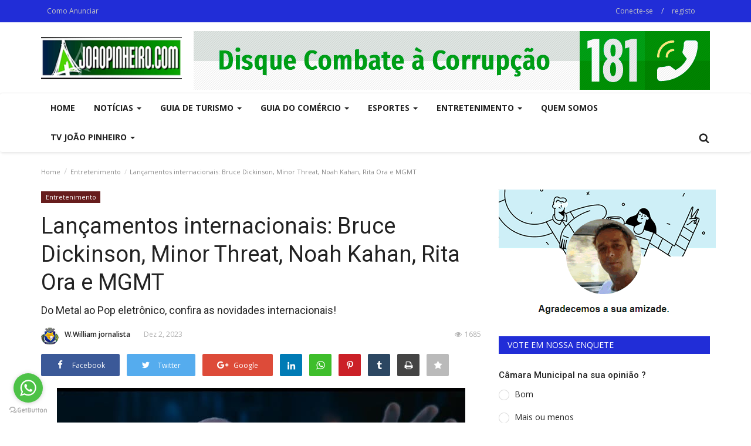

--- FILE ---
content_type: text/html; charset=UTF-8
request_url: https://mail.joaopinheiro.com/lancamentos-internacionais-bruce-dickinson-minor-threat-noah-kahan-rita-ora-e-mgmt
body_size: 19593
content:
<!DOCTYPE html>
<html lang="en">
<head>
    <meta charset="utf-8">
    <meta http-equiv="X-UA-Compatible" content="IE=edge">
    <meta name="viewport" content="width=device-width, initial-scale=1">
    <title>Lançamentos internacionais: Bruce Dickinson, Minor Threat, Noah Kahan, Rita Ora e MGMT - Cidade de João Pinheiro - MG - Brasil</title>
    <meta name="description" content="
      Do Metal ao Pop eletrônico, confira as novidades internacionais!
    "/>
    <meta name="keywords" content=""/>
    <meta name="author" content="Codingest"/>
    <meta property="og:locale" content="en_US"/>
    <meta property="og:site_name" content="Cidade de João Pinheiro - MG - Brasil"/>
    <meta property="og:type" content="article"/>
    <meta property="og:title" content="Lançamentos internacionais: Bruce Dickinson, Minor Threat, Noah Kahan, Rita Ora e MGMT"/>
    <meta property="og:description" content="
      Do Metal ao Pop eletrônico, confira as novidades internacionais!
    "/>
    <meta property="og:url" content="https://mail.joaopinheiro.com/lancamentos-internacionais-bruce-dickinson-minor-threat-noah-kahan-rita-ora-e-mgmt"/>
    <meta property="og:image" content="https://www.tenhomaisdiscosqueamigos.com/wp-content/uploads/2023/12/bruce-dickinson-foto.jpg"/>
    <meta property="og:image:width" content="750"/>
    <meta property="og:image:height" content="500"/>
    <meta property="article:author" content="W.William jornalista"/>
    <meta property="fb:app_id" content=""/>
    <meta property="article:published_time" content="2023-12-02 06:29:18"/>
    <meta property="article:modified_time" content="2023-12-02 06:29:18"/>
    <meta name="twitter:card" content="summary_large_image"/>
    <meta name="twitter:site" content="@Cidade de João Pinheiro - MG - Brasil"/>
    <meta name="twitter:creator" content="@W.William jornalista"/>
    <meta name="twitter:title" content="Lançamentos internacionais: Bruce Dickinson, Minor Threat, Noah Kahan, Rita Ora e MGMT"/>
    <meta name="twitter:description" content="
      Do Metal ao Pop eletrônico, confira as novidades internacionais!
    "/>
    <meta name="twitter:image" content="https://www.tenhomaisdiscosqueamigos.com/wp-content/uploads/2023/12/bruce-dickinson-foto.jpg"/>
    <meta name="google-signin-client_id" content="">
    <link rel="canonical" href="https://mail.joaopinheiro.com/lancamentos-internacionais-bruce-dickinson-minor-threat-noah-kahan-rita-ora-e-mgmt"/>
    <link rel="alternate" href="https://mail.joaopinheiro.com/" hreflang="en-US"/>
    <link rel="shortcut icon" type="image/png" href="https://mail.joaopinheiro.com/uploads/logo/logo_5edfcf9199a4d.png"/>
    <!-- Font-icons CSS -->
    <link href="https://mail.joaopinheiro.com/assets/vendor/font-icons/css/varient.min.css" rel="stylesheet"/>
    <!-- Bootstrap CSS -->
    <link rel="stylesheet" href="https://mail.joaopinheiro.com/assets/vendor/bootstrap/css/bootstrap.min.css"/>
    <link href="https://fonts.googleapis.com/css?family=Open+Sans:300,400,600,700&amp;subset=cyrillic-ext,greek-ext,latin-ext,vietnamese" rel="stylesheet">    <link href="https://fonts.googleapis.com/css?family=Roboto:300,400,500,700&amp;subset=cyrillic-ext,greek-ext,latin-ext,vietnamese" rel="stylesheet">                <!-- Plugins -->
    <link href="https://mail.joaopinheiro.com/assets/css/plugins.css" rel="stylesheet"/>
    <!-- iCheck -->
    <link rel="stylesheet" href="https://mail.joaopinheiro.com/assets/vendor/icheck/minimal/grey.css"/>
    <!-- Style -->
    <link href="https://mail.joaopinheiro.com/assets/css/style-1.5.1.min.css" rel="stylesheet"/>
    <!-- Color CSS -->
    <link href="https://mail.joaopinheiro.com/assets/css/colors/default.min.css" rel="stylesheet"/>
        <!--Include Font Style-->
    <style>
    body {font-family: "Open Sans", Helvetica, Arial, sans-serif  } .font-1,.post-content .post-summary {font-family: "Roboto", Helvetica, Arial, sans-serif}.font-text{font-family: "Verdana","Open Sans", Helvetica, Arial, sans-serif}.h1, .h2, .h3, .h4, .h5, .h6, h1, h2, h3, h4, h5, h6 {font-family: "Roboto", Helvetica, Arial, sans-serif}.section-mid-title .title {font-family: "Roboto", Helvetica, Arial, sans-serif}.section .section-content .title {font-family: "Roboto", Helvetica, Arial, sans-serif}.section .section-head .title {font-family: "Open Sans", Helvetica, Arial, sans-serif}.sidebar-widget .widget-head .title {font-family: "Open Sans", Helvetica, Arial, sans-serif}.post-content .post-text {font-family: "Verdana","Open Sans", Helvetica, Arial, sans-serif}
    .top-bar,.news-ticker-title,.section .section-head .title,.sidebar-widget .widget-head,.section-mid-title .title,.comment-nav-tabs .title, .section .section-head .comment-nav-tabs .active a .title {
        background-color: #212dd7    }
    .section .section-head,.section-mid-title {
        border-bottom: 2px solid #212dd7;
    }
    .post-content .post-summary {width: 100%;float: left;display: block;margin-bottom: 15px;}  .post-content .post-summary h2 {margin: 0 !important;font-size: 18px;line-height: 28px;font-weight: 400;}
</style>    <!-- jQuery -->
    <script src="https://mail.joaopinheiro.com/assets/js/jquery-1.12.4.min.js"></script>
    <!-- HTML5 shim and Respond.js for IE8 support of HTML5 elements and media queries -->
    <!-- WARNING: Respond.js doesn't work if you view the page via file:// -->
    <!--[if lt IE 9]>
    <script src="https://oss.maxcdn.com/html5shiv/3.7.3/html5shiv.min.js"></script>
    <script src="https://oss.maxcdn.com/respond/1.4.2/respond.min.js"></script>
    <![endif]-->
    <!-- Global site tag (gtag.js) - Google Analytics -->
<script async src="https://www.googletagmanager.com/gtag/js?id=UA-173176364-1"></script>
<script>
  window.dataLayer = window.dataLayer || [];
  function gtag(){dataLayer.push(arguments);}
  gtag('js', new Date());

  gtag('config', 'UA-173176364-1');
</script>
    <!-- WhatsHelp.io widget -->
<script type="text/javascript">
    (function () {
        var options = {
            whatsapp: "55038999687853", // WhatsApp number
            call_to_action: "Estamos no Whatsapp", // Call to action
            position: "left", // Position may be  'left'
        };
        var proto = document.location.protocol, host = "getbutton.io", url = proto + "//static." + host;
        var s = document.createElement('script'); s.type = 'text/javascript'; s.async = true; s.src = url + '/widget-send-button/js/init.js';
        s.onload = function () { WhWidgetSendButton.init(host, proto, options); };
        var x = document.getElementsByTagName('script')[0]; x.parentNode.insertBefore(s, x);
    })();
</script>
<!-- /WhatsHelp.io widget -->    <script>var rtl = false;</script>
</head>
<body>
<header id="header">
    <div class="top-bar">
    <div class="container">
        <div class="col-sm-12">
            <div class="row">
                <ul class="top-menu top-menu-left">
                    <!--Print top menu pages-->
                                                                                                                                                                                                                                                                                                                <li><a href="https://mail.joaopinheiro.com/como-anunciar">Como Anunciar</a></li>
                                                                                                                                                                                                                                                                            </ul>
                <ul class="top-menu top-menu-right">
                                        <!--Check auth-->
                                                                        <li class="top-li-auth">
                                <a href="#" data-toggle="modal" data-target="#modal-login">Conecte-se</a>
                                <span>/</span>
                                <a href="https://mail.joaopinheiro.com/register">registo</a>
                            </li>
                                                                                </ul>
            </div>
        </div>
    </div><!--/.container-->
</div><!--/.top-bar-->
    <div class="logo-banner">
        <div class="container">
            <div class="col-sm-12">
                <div class="row">
                    <div class="left">
                        <a href="https://mail.joaopinheiro.com/">
                            <img src="https://mail.joaopinheiro.com/uploads/logo/logo_5edfe085c1082.png" alt="logo" class="logo">
                        </a>
                    </div>
                    <div class="right">
                        <div class="pull-right">
                            <!--Include banner-->
                            

    
    
        
                            <section class="col-sm-12 col-xs-12 bn-lg ">
                    <div class="row">
                        <a href=""><img src="https://www.joaopinheiro.com/uploads/blocks/block_62b4bf7b89cc9.png" alt=""></a>                    </div>
                </section>
            
            
        

        
    

                        </div>
                    </div>
                </div>
            </div>
        </div><!--/.container-->
    </div><!--/.top-bar-->
    <nav class="navbar navbar-default main-menu megamenu">
    <div class="container">
                <!-- Collect the nav links, forms, and other content for toggling -->
        <div class="collapse navbar-collapse">
            <div class="row">
                <ul class="nav navbar-nav">
                    <li class="">
                        <a href="https://mail.joaopinheiro.com/">
                            Home                        </a>
                    </li>
                                        <li class="dropdown megamenu-fw mega-li-3 ">
    <a href="https://mail.joaopinheiro.com/category/noticias-de-joao-pinheiro-e-regiao" class="dropdown-toggle disabled"
       data-toggle="dropdown" role="button" aria-expanded="false">Notícias        <span class="caret"></span>
    </a>
    <!--Check if has posts-->
            <ul class="dropdown-menu megamenu-content dropdown-top" role="menu" data-mega-ul="3">
            <li>
                <div class="col-sm-12">
                    <div class="row">
                        <div class="sub-menu-right single-sub-menu">
                            <div class="row row-menu-right">
                                                                        <div class="col-sm-3 menu-post-item">
                                            <div class="post-item-image">
                                                <a href="https://mail.joaopinheiro.com/eua-anunciam-prisao-de-nicolas-maduro">
                                                    <img src="https://mail.joaopinheiro.com/assets/img/img_bg_mid.jpg" data-src="https://mail.joaopinheiro.com/uploads/images/image_380x226_695920a936d63.jpg" alt="EUA Anunciam Prisão de Nicolás Maduro" class="lazyload img-responsive img-post" onerror="javascript:this.src='https://mail.joaopinheiro.com/assets/img/img_bg_mid.jpg'"/>



                                                </a>
                                            </div>
                                            <h3 class="title">
                                                <a href="https://mail.joaopinheiro.com/eua-anunciam-prisao-de-nicolas-maduro">
                                                    EUA Anunciam Prisão de Nicolás Maduro                                                </a>
                                            </h3>
                                            <p class="post-meta">
                                                    <a href="https://mail.joaopinheiro.com/profile/admin">W.William jornalista</a>
    <span>Jan 3, 2026</span>
    <span class="m-r-0"><i class="icon-eye"></i>511</span>
                                            </p>
                                        </div>
                                                                            <div class="col-sm-3 menu-post-item">
                                            <div class="post-item-image">
                                                <a href="https://mail.joaopinheiro.com/seminario-de-sst-aborda-alteracoes-na-nr01-e-fatores-psicossociais">
                                                    <img src="https://mail.joaopinheiro.com/assets/img/img_bg_mid.jpg" data-src="https://mail.joaopinheiro.com/uploads/images/image_380x226_691c597184c76.jpg" alt="Seminário de SST aborda alterações na NR01 e Fatores Psicossociais" class="lazyload img-responsive img-post" onerror="javascript:this.src='https://mail.joaopinheiro.com/assets/img/img_bg_mid.jpg'"/>



                                                </a>
                                            </div>
                                            <h3 class="title">
                                                <a href="https://mail.joaopinheiro.com/seminario-de-sst-aborda-alteracoes-na-nr01-e-fatores-psicossociais">
                                                    Seminário de SST aborda alterações na NR01 e...                                                </a>
                                            </h3>
                                            <p class="post-meta">
                                                    <a href="https://mail.joaopinheiro.com/profile/admin">W.William jornalista</a>
    <span>Nov 18, 2025</span>
    <span class="m-r-0"><i class="icon-eye"></i>929</span>
                                            </p>
                                        </div>
                                                                            <div class="col-sm-3 menu-post-item">
                                            <div class="post-item-image">
                                                <a href="https://mail.joaopinheiro.com/fiemg-encerra-missao-internacional-a-china">
                                                    <img src="https://mail.joaopinheiro.com/assets/img/img_bg_mid.jpg" data-src="https://mail.joaopinheiro.com/uploads/images/image_380x226_6913242d14257.jpg" alt="FIEMG encerra Missão Internacional à China" class="lazyload img-responsive img-post" onerror="javascript:this.src='https://mail.joaopinheiro.com/assets/img/img_bg_mid.jpg'"/>



                                                </a>
                                            </div>
                                            <h3 class="title">
                                                <a href="https://mail.joaopinheiro.com/fiemg-encerra-missao-internacional-a-china">
                                                    FIEMG encerra Missão Internacional à China                                                </a>
                                            </h3>
                                            <p class="post-meta">
                                                    <a href="https://mail.joaopinheiro.com/profile/admin">W.William jornalista</a>
    <span>Nov 11, 2025</span>
    <span class="m-r-0"><i class="icon-eye"></i>681</span>
                                            </p>
                                        </div>
                                                                            <div class="col-sm-3 menu-post-item">
                                            <div class="post-item-image">
                                                <a href="https://mail.joaopinheiro.com/policia-prende-suspeito-de-matar-crianca-de-6-anos-durante-briga-de-transito-em-contagem-mg">
                                                    <img src="https://mail.joaopinheiro.com/assets/img/img_bg_mid.jpg" alt="bg" class="img-responsive img-bg"/>
<div class="img-container">
<img src="https://mail.joaopinheiro.com/assets/img/img_bg_mid.jpg" data-src="https://img.r7.com/images/mata-crianca-contagem-mg-22012024095142762?dimensions=160x90" alt="Polícia prende suspeito de matar criança de 6 anos durante briga de trânsito em Contagem (MG)" class="lazyload img-cover"/>
</div>



                                                </a>
                                            </div>
                                            <h3 class="title">
                                                <a href="https://mail.joaopinheiro.com/policia-prende-suspeito-de-matar-crianca-de-6-anos-durante-briga-de-transito-em-contagem-mg">
                                                    Polícia prende suspeito de matar criança de 6...                                                </a>
                                            </h3>
                                            <p class="post-meta">
                                                    <a href="https://mail.joaopinheiro.com/profile/admin">W.William jornalista</a>
    <span>Abr 8, 2024</span>
    <span class="m-r-0"><i class="icon-eye"></i>8058</span>
                                            </p>
                                        </div>
                                                                            <div class="col-sm-3 menu-post-item">
                                            <div class="post-item-image">
                                                <a href="https://mail.joaopinheiro.com/incendio-toma-conta-de-casa-na-regiao-norte-de-belo-horizonte">
                                                    <img src="https://mail.joaopinheiro.com/assets/img/img_bg_mid.jpg" alt="bg" class="img-responsive img-bg"/>
<div class="img-container">
<img src="https://mail.joaopinheiro.com/assets/img/img_bg_mid.jpg" data-src="https://img.r7.com/images/chamas-altas-e-explosao-assustaram-moradores-04042024225435119" alt="Incêndio toma conta de casa na região Norte de Belo Horizonte" class="lazyload img-cover"/>
</div>



                                                </a>
                                            </div>
                                            <h3 class="title">
                                                <a href="https://mail.joaopinheiro.com/incendio-toma-conta-de-casa-na-regiao-norte-de-belo-horizonte">
                                                    Incêndio toma conta de casa na região Norte de...                                                </a>
                                            </h3>
                                            <p class="post-meta">
                                                    <a href="https://mail.joaopinheiro.com/profile/admin">W.William jornalista</a>
    <span>Abr 5, 2024</span>
    <span class="m-r-0"><i class="icon-eye"></i>2897</span>
                                            </p>
                                        </div>
                                                                </div>
                        </div>
                    </div>
                </div>
            </li>
        </ul>
    </li>


<li class="dropdown megamenu-fw mega-li-4 ">
    <a href="https://mail.joaopinheiro.com/category/turismo-joao-pinheiro-mg" class="dropdown-toggle disabled"
       data-toggle="dropdown" role="button" aria-expanded="false">Guia de Turismo         <span class="caret"></span>
    </a>
    <!--Check if has posts-->
            <ul class="dropdown-menu megamenu-content dropdown-top" role="menu" data-mega-ul="4">
            <li>
                <div class="col-sm-12">
                    <div class="row">
                        <div class="sub-menu-right single-sub-menu">
                            <div class="row row-menu-right">
                                                                        <div class="col-sm-3 menu-post-item">
                                            <div class="post-item-image">
                                                <a href="https://mail.joaopinheiro.com/cachoeira-do-garimpo-joao-pinheiro-mg-turismo-e-fe">
                                                        <img src="https://mail.joaopinheiro.com/assets/img/icon_play.svg" alt="icon" class="post-icon post-icon-menu"/>
<img src="https://mail.joaopinheiro.com/assets/img/img_bg_mid.jpg" alt="bg" class="img-responsive img-bg"/>
<div class="img-container">
<img src="https://mail.joaopinheiro.com/assets/img/img_bg_mid.jpg" data-src="https://img.youtube.com/vi/25XDC-wll2U/maxresdefault.jpg" alt="Cachoeira do Garimpo - João Pinheiro MG - Turismo e Fé" class="lazyload img-cover"/>
</div>



                                                </a>
                                            </div>
                                            <h3 class="title">
                                                <a href="https://mail.joaopinheiro.com/cachoeira-do-garimpo-joao-pinheiro-mg-turismo-e-fe">
                                                    Cachoeira do Garimpo - João Pinheiro MG - Turismo...                                                </a>
                                            </h3>
                                            <p class="post-meta">
                                                    <a href="https://mail.joaopinheiro.com/profile/admin">W.William jornalista</a>
    <span>Fev 9, 2023</span>
    <span class="m-r-0"><i class="icon-eye"></i>6705</span>
                                            </p>
                                        </div>
                                                                            <div class="col-sm-3 menu-post-item">
                                            <div class="post-item-image">
                                                <a href="https://mail.joaopinheiro.com/passaros-de-joao-pinheiro-mg">
                                                        <img src="https://mail.joaopinheiro.com/assets/img/icon_play.svg" alt="icon" class="post-icon post-icon-menu"/>
<img src="https://mail.joaopinheiro.com/assets/img/img_bg_mid.jpg" alt="bg" class="img-responsive img-bg"/>
<div class="img-container">
<img src="https://mail.joaopinheiro.com/assets/img/img_bg_mid.jpg" data-src="https://img.youtube.com/vi/DSMw4LtHtEM/0.jpg" alt="AS AVES E PÁSSAROS DE JOÃO PINHEIRO MG" class="lazyload img-cover"/>
</div>



                                                </a>
                                            </div>
                                            <h3 class="title">
                                                <a href="https://mail.joaopinheiro.com/passaros-de-joao-pinheiro-mg">
                                                    AS AVES E PÁSSAROS DE JOÃO PINHEIRO MG                                                </a>
                                            </h3>
                                            <p class="post-meta">
                                                    <a href="https://mail.joaopinheiro.com/profile/admin">W.William jornalista</a>
    <span>Jun 23, 2022</span>
    <span class="m-r-0"><i class="icon-eye"></i>8780</span>
                                            </p>
                                        </div>
                                                                            <div class="col-sm-3 menu-post-item">
                                            <div class="post-item-image">
                                                <a href="https://mail.joaopinheiro.com/continuacao-do-projeto-cultural-a-fauna-silvestre-de-joao-pinheiro-mg">
                                                        <img src="https://mail.joaopinheiro.com/assets/img/icon_play.svg" alt="icon" class="post-icon post-icon-menu"/>
<img src="https://mail.joaopinheiro.com/assets/img/img_bg_mid.jpg" alt="bg" class="img-responsive img-bg"/>
<div class="img-container">
<img src="https://mail.joaopinheiro.com/assets/img/img_bg_mid.jpg" data-src="https://img.youtube.com/vi/FuKa5oA-CyE/maxresdefault.jpg" alt="Continuação do Projeto Cultural A Fauna Silvestre de João Pinheiro MG" class="lazyload img-cover"/>
</div>



                                                </a>
                                            </div>
                                            <h3 class="title">
                                                <a href="https://mail.joaopinheiro.com/continuacao-do-projeto-cultural-a-fauna-silvestre-de-joao-pinheiro-mg">
                                                    Continuação do Projeto Cultural A Fauna Silvestre...                                                </a>
                                            </h3>
                                            <p class="post-meta">
                                                    <a href="https://mail.joaopinheiro.com/profile/admin">W.William jornalista</a>
    <span>Jun 23, 2022</span>
    <span class="m-r-0"><i class="icon-eye"></i>8184</span>
                                            </p>
                                        </div>
                                                                            <div class="col-sm-3 menu-post-item">
                                            <div class="post-item-image">
                                                <a href="https://mail.joaopinheiro.com/os-animais-silvestres-de-joao-pinheiro-mg">
                                                        <img src="https://mail.joaopinheiro.com/assets/img/icon_play.svg" alt="icon" class="post-icon post-icon-menu"/>
<img src="https://mail.joaopinheiro.com/assets/img/img_bg_mid.jpg" alt="bg" class="img-responsive img-bg"/>
<div class="img-container">
<img src="https://mail.joaopinheiro.com/assets/img/img_bg_mid.jpg" data-src="https://img.youtube.com/vi/JyF7wLxcAo0/0.jpg" alt="OS ANIMAIS SILVESTRES DE JOÃO PINHEIRO MG" class="lazyload img-cover"/>
</div>



                                                </a>
                                            </div>
                                            <h3 class="title">
                                                <a href="https://mail.joaopinheiro.com/os-animais-silvestres-de-joao-pinheiro-mg">
                                                    OS ANIMAIS SILVESTRES DE JOÃO PINHEIRO MG                                                </a>
                                            </h3>
                                            <p class="post-meta">
                                                    <a href="https://mail.joaopinheiro.com/profile/admin">W.William jornalista</a>
    <span>Jun 23, 2022</span>
    <span class="m-r-0"><i class="icon-eye"></i>8273</span>
                                            </p>
                                        </div>
                                                                            <div class="col-sm-3 menu-post-item">
                                            <div class="post-item-image">
                                                <a href="https://mail.joaopinheiro.com/especies-de-peixes-de-joao-pinheiro-mg">
                                                        <img src="https://mail.joaopinheiro.com/assets/img/icon_play.svg" alt="icon" class="post-icon post-icon-menu"/>
<img src="https://mail.joaopinheiro.com/assets/img/img_bg_mid.jpg" alt="bg" class="img-responsive img-bg"/>
<div class="img-container">
<img src="https://mail.joaopinheiro.com/assets/img/img_bg_mid.jpg" data-src="https://img.youtube.com/vi/N5tZxDnWIEU/maxresdefault.jpg" alt="ESPÉCIES DE PEIXES DE JOÃO PINHEIRO MG" class="lazyload img-cover"/>
</div>



                                                </a>
                                            </div>
                                            <h3 class="title">
                                                <a href="https://mail.joaopinheiro.com/especies-de-peixes-de-joao-pinheiro-mg">
                                                    ESPÉCIES DE PEIXES DE JOÃO PINHEIRO MG                                                </a>
                                            </h3>
                                            <p class="post-meta">
                                                    <a href="https://mail.joaopinheiro.com/profile/admin">W.William jornalista</a>
    <span>Jun 23, 2022</span>
    <span class="m-r-0"><i class="icon-eye"></i>8403</span>
                                            </p>
                                        </div>
                                                                </div>
                        </div>
                    </div>
                </div>
            </li>
        </ul>
    </li>


<li class="dropdown megamenu-fw mega-li-7 ">
    <a href="https://mail.joaopinheiro.com/category/comercio-local" class="dropdown-toggle disabled"
       data-toggle="dropdown" role="button" aria-expanded="false">Guia do Comércio        <span class="caret"></span>
    </a>
    <!--Check if has posts-->
            <ul class="dropdown-menu megamenu-content dropdown-top" role="menu" data-mega-ul="7">
            <li>
                <div class="col-sm-12">
                    <div class="row">
                        <div class="sub-menu-right single-sub-menu">
                            <div class="row row-menu-right">
                                                                        <div class="col-sm-3 menu-post-item">
                                            <div class="post-item-image">
                                                <a href="https://mail.joaopinheiro.com/cirurgiao-dentista">
                                                    <img src="https://mail.joaopinheiro.com/assets/img/img_bg_mid.jpg" data-src="https://mail.joaopinheiro.com/uploads/images/image_380x226_685a974ed1ddb.jpg" alt="Consultorio Odontológico Dr. João Alves de Melo" class="lazyload img-responsive img-post" onerror="javascript:this.src='https://mail.joaopinheiro.com/assets/img/img_bg_mid.jpg'"/>



                                                </a>
                                            </div>
                                            <h3 class="title">
                                                <a href="https://mail.joaopinheiro.com/cirurgiao-dentista">
                                                    Consultorio Odontológico Dr. João Alves de Melo                                                </a>
                                            </h3>
                                            <p class="post-meta">
                                                    <a href="https://mail.joaopinheiro.com/profile/admin">W.William jornalista</a>
    <span>Jun 24, 2025</span>
    <span class="m-r-0"><i class="icon-eye"></i>1759</span>
                                            </p>
                                        </div>
                                                                            <div class="col-sm-3 menu-post-item">
                                            <div class="post-item-image">
                                                <a href="https://mail.joaopinheiro.com/aluguel-de-som-e-luz-para-seu-evento">
                                                    <img src="https://mail.joaopinheiro.com/assets/img/img_bg_mid.jpg" data-src="https://mail.joaopinheiro.com/uploads/images/image_380x226_661678f718643.jpg" alt="Aluguel de Som e Luz para seu evento !!!" class="lazyload img-responsive img-post" onerror="javascript:this.src='https://mail.joaopinheiro.com/assets/img/img_bg_mid.jpg'"/>



                                                </a>
                                            </div>
                                            <h3 class="title">
                                                <a href="https://mail.joaopinheiro.com/aluguel-de-som-e-luz-para-seu-evento">
                                                    Aluguel de Som e Luz para seu evento !!!                                                </a>
                                            </h3>
                                            <p class="post-meta">
                                                    <a href="https://mail.joaopinheiro.com/profile/admin">W.William jornalista</a>
    <span>Abr 10, 2024</span>
    <span class="m-r-0"><i class="icon-eye"></i>4190</span>
                                            </p>
                                        </div>
                                                                            <div class="col-sm-3 menu-post-item">
                                            <div class="post-item-image">
                                                <a href="https://mail.joaopinheiro.com/publicidade-e-propaganda">
                                                    <img src="https://mail.joaopinheiro.com/assets/img/img_bg_mid.jpg" data-src="https://mail.joaopinheiro.com/uploads/images/image_380x226_6257512ac963d.jpg" alt="Publicidade e Propaganda" class="lazyload img-responsive img-post" onerror="javascript:this.src='https://mail.joaopinheiro.com/assets/img/img_bg_mid.jpg'"/>



                                                </a>
                                            </div>
                                            <h3 class="title">
                                                <a href="https://mail.joaopinheiro.com/publicidade-e-propaganda">
                                                    Publicidade e Propaganda                                                </a>
                                            </h3>
                                            <p class="post-meta">
                                                    <a href="https://mail.joaopinheiro.com/profile/admin">W.William jornalista</a>
    <span>Jul 17, 2020</span>
    <span class="m-r-0"><i class="icon-eye"></i>30833</span>
                                            </p>
                                        </div>
                                                                            <div class="col-sm-3 menu-post-item">
                                            <div class="post-item-image">
                                                <a href="https://mail.joaopinheiro.com/noroeste-net">
                                                    <img src="https://mail.joaopinheiro.com/assets/img/img_bg_mid.jpg" data-src="https://mail.joaopinheiro.com/uploads/images/image_380x226_5ede499537ef8.jpg" alt="Noroeste Net" class="lazyload img-responsive img-post" onerror="javascript:this.src='https://mail.joaopinheiro.com/assets/img/img_bg_mid.jpg'"/>



                                                </a>
                                            </div>
                                            <h3 class="title">
                                                <a href="https://mail.joaopinheiro.com/noroeste-net">
                                                    Noroeste Net                                                </a>
                                            </h3>
                                            <p class="post-meta">
                                                    <a href="https://mail.joaopinheiro.com/profile/admin">W.William jornalista</a>
    <span>Jun 23, 2020</span>
    <span class="m-r-0"><i class="icon-eye"></i>33219</span>
                                            </p>
                                        </div>
                                                                            <div class="col-sm-3 menu-post-item">
                                            <div class="post-item-image">
                                                <a href="https://mail.joaopinheiro.com/farmacia-pague-pouco">
                                                    <img src="https://mail.joaopinheiro.com/assets/img/img_bg_mid.jpg" data-src="https://mail.joaopinheiro.com/uploads/images/image_380x226_5edfca269abef.jpg" alt="Farmácia Pague Pouco" class="lazyload img-responsive img-post" onerror="javascript:this.src='https://mail.joaopinheiro.com/assets/img/img_bg_mid.jpg'"/>



                                                </a>
                                            </div>
                                            <h3 class="title">
                                                <a href="https://mail.joaopinheiro.com/farmacia-pague-pouco">
                                                    Farmácia Pague Pouco                                                </a>
                                            </h3>
                                            <p class="post-meta">
                                                    <a href="https://mail.joaopinheiro.com/profile/admin">W.William jornalista</a>
    <span>Jun 23, 2020</span>
    <span class="m-r-0"><i class="icon-eye"></i>28468</span>
                                            </p>
                                        </div>
                                                                </div>
                        </div>
                    </div>
                </div>
            </li>
        </ul>
    </li>


<li class="dropdown megamenu-fw mega-li-2 ">
    <a href="https://mail.joaopinheiro.com/category/esportes" class="dropdown-toggle disabled"
       data-toggle="dropdown" role="button" aria-expanded="false">Esportes        <span class="caret"></span>
    </a>
    <!--Check if has posts-->
            <ul class="dropdown-menu megamenu-content dropdown-top" role="menu" data-mega-ul="2">
            <li>
                <div class="col-sm-12">
                    <div class="row">
                        <div class="sub-menu-right single-sub-menu">
                            <div class="row row-menu-right">
                                                                        <div class="col-sm-3 menu-post-item">
                                            <div class="post-item-image">
                                                <a href="https://mail.joaopinheiro.com/cruzeiro-anuncia-retorno-do-volante-lucas-silva">
                                                    <img src="https://mail.joaopinheiro.com/assets/img/img_bg_mid.jpg" alt="bg" class="img-responsive img-bg"/>
<div class="img-container">
<img src="https://mail.joaopinheiro.com/assets/img/img_bg_mid.jpg" data-src="https://i.superesportes.com.br/df97kx0pNYS7w1lqVvAl-IcM3cM%3D/smart/imgsapp.mg.superesportes.com.br/app/noticia_126420360808/2024/06/29/3998822/lucas-silva-oficializado-como-reforco-do-cruzeiro_1_94494.jpg" alt="Cruzeiro anuncia retorno do volante Lucas Silva" class="lazyload img-cover"/>
</div>



                                                </a>
                                            </div>
                                            <h3 class="title">
                                                <a href="https://mail.joaopinheiro.com/cruzeiro-anuncia-retorno-do-volante-lucas-silva">
                                                    Cruzeiro anuncia retorno do volante Lucas Silva                                                </a>
                                            </h3>
                                            <p class="post-meta">
                                                    <a href="https://mail.joaopinheiro.com/profile/admin">W.William jornalista</a>
    <span>Ago 15, 2024</span>
    <span class="m-r-0"><i class="icon-eye"></i>2430</span>
                                            </p>
                                        </div>
                                                                            <div class="col-sm-3 menu-post-item">
                                            <div class="post-item-image">
                                                <a href="https://mail.joaopinheiro.com/cbf-divulga-audios-de-expulsoes-de-hulk-e-comenta-comemoracao-dos-arbitros">
                                                    <img src="https://mail.joaopinheiro.com/assets/img/img_bg_mid.jpg" alt="bg" class="img-responsive img-bg"/>
<div class="img-container">
<img src="https://mail.joaopinheiro.com/assets/img/img_bg_mid.jpg" data-src="https://i.superesportes.com.br/KFVutPPRKvVCPhe-aABaCKlhP-k%3D/smart/imgsapp.mg.superesportes.com.br/app/noticia_126420360808/2023/07/04/3999249/hulk-e-wilton-pereira-sampaio_1_390984.png" alt="CBF divulga áudios de expulsões de Hulk e comenta comemoração dos árbitros" class="lazyload img-cover"/>
</div>



                                                </a>
                                            </div>
                                            <h3 class="title">
                                                <a href="https://mail.joaopinheiro.com/cbf-divulga-audios-de-expulsoes-de-hulk-e-comenta-comemoracao-dos-arbitros">
                                                    CBF divulga áudios de expulsões de Hulk e comenta...                                                </a>
                                            </h3>
                                            <p class="post-meta">
                                                    <a href="https://mail.joaopinheiro.com/profile/admin">W.William jornalista</a>
    <span>Jan 15, 2024</span>
    <span class="m-r-0"><i class="icon-eye"></i>3756</span>
                                            </p>
                                        </div>
                                                                            <div class="col-sm-3 menu-post-item">
                                            <div class="post-item-image">
                                                <a href="https://mail.joaopinheiro.com/atletico-mg-dupla-de-irmaos-e-confirmada-em-jogo-das-lendas">
                                                    <img src="https://mail.joaopinheiro.com/assets/img/img_bg_mid.jpg" alt="bg" class="img-responsive img-bg"/>
<div class="img-container">
<img src="https://mail.joaopinheiro.com/assets/img/img_bg_mid.jpg" data-src="https://i.superesportes.com.br/oLpqfiNEnsXNQ0aAigfS9Y5MSnY%3D/smart/imgsapp.mg.superesportes.com.br/app/noticia_126420360808/2023/07/04/3999254/alecsandro-e-richarlyson_1_483667.png" alt="Atlético-MG: dupla de irmãos é confirmada em jogo das lendas" class="lazyload img-cover"/>
</div>



                                                </a>
                                            </div>
                                            <h3 class="title">
                                                <a href="https://mail.joaopinheiro.com/atletico-mg-dupla-de-irmaos-e-confirmada-em-jogo-das-lendas">
                                                    Atlético-MG: dupla de irmãos é confirmada em...                                                </a>
                                            </h3>
                                            <p class="post-meta">
                                                    <a href="https://mail.joaopinheiro.com/profile/admin">W.William jornalista</a>
    <span>Jan 15, 2024</span>
    <span class="m-r-0"><i class="icon-eye"></i>4046</span>
                                            </p>
                                        </div>
                                                                            <div class="col-sm-3 menu-post-item">
                                            <div class="post-item-image">
                                                <a href="https://mail.joaopinheiro.com/quem-sao-e-como-estao-os-possiveis-rivais-do-atletico-mg-na-libertadores">
                                                    <img src="https://mail.joaopinheiro.com/assets/img/img_bg_mid.jpg" alt="bg" class="img-responsive img-bg"/>
<div class="img-container">
<img src="https://mail.joaopinheiro.com/assets/img/img_bg_mid.jpg" data-src="https://i.superesportes.com.br/ZPvjvNfXTt1M-MN-Utt_cMReCco%3D/smart/imgsapp.mg.superesportes.com.br/app/noticia_126420360808/2023/07/04/3999239/atletico-mg-na-libertadores_1_475688.png" alt="Quem são e como estão os possíveis rivais do Atlético-MG na Libertadores" class="lazyload img-cover"/>
</div>



                                                </a>
                                            </div>
                                            <h3 class="title">
                                                <a href="https://mail.joaopinheiro.com/quem-sao-e-como-estao-os-possiveis-rivais-do-atletico-mg-na-libertadores">
                                                    Quem são e como estão os possíveis rivais do...                                                </a>
                                            </h3>
                                            <p class="post-meta">
                                                    <a href="https://mail.joaopinheiro.com/profile/admin">W.William jornalista</a>
    <span>Jan 15, 2024</span>
    <span class="m-r-0"><i class="icon-eye"></i>3897</span>
                                            </p>
                                        </div>
                                                                            <div class="col-sm-3 menu-post-item">
                                            <div class="post-item-image">
                                                <a href="https://mail.joaopinheiro.com/lendas-do-galo-organizada-critica-convocacao-de-atacante-e-promete-vaias">
                                                    <img src="https://mail.joaopinheiro.com/assets/img/img_bg_mid.jpg" alt="bg" class="img-responsive img-bg"/>
<div class="img-container">
<img src="https://mail.joaopinheiro.com/assets/img/img_bg_mid.jpg" data-src="https://i.superesportes.com.br/s9jLpvoCPD-MJgy_bZ7x31EUAQg%3D/smart/imgsapp.mg.superesportes.com.br/app/noticia_126420360808/2023/07/05/3999302/galoucura_1_681604.png" alt="Lendas do Galo: organizada critica convocação de atacante e promete vaias" class="lazyload img-cover"/>
</div>



                                                </a>
                                            </div>
                                            <h3 class="title">
                                                <a href="https://mail.joaopinheiro.com/lendas-do-galo-organizada-critica-convocacao-de-atacante-e-promete-vaias">
                                                    Lendas do Galo: organizada critica convocação...                                                </a>
                                            </h3>
                                            <p class="post-meta">
                                                    <a href="https://mail.joaopinheiro.com/profile/admin">W.William jornalista</a>
    <span>Jan 15, 2024</span>
    <span class="m-r-0"><i class="icon-eye"></i>3956</span>
                                            </p>
                                        </div>
                                                                </div>
                        </div>
                    </div>
                </div>
            </li>
        </ul>
    </li>


<li class="dropdown megamenu-fw mega-li-5 ">
    <a href="https://mail.joaopinheiro.com/category/entretenimento" class="dropdown-toggle disabled"
       data-toggle="dropdown" role="button" aria-expanded="false">Entretenimento        <span class="caret"></span>
    </a>
    <!--Check if has posts-->
            <ul class="dropdown-menu megamenu-content dropdown-top" role="menu" data-mega-ul="5">
            <li>
                <div class="col-sm-12">
                    <div class="row">
                        <div class="sub-menu-right single-sub-menu">
                            <div class="row row-menu-right">
                                                                        <div class="col-sm-3 menu-post-item">
                                            <div class="post-item-image">
                                                <a href="https://mail.joaopinheiro.com/flora-matos-sugere-que-beyonce-copiou-sua-musica-piloto-no-novo-album-cowboy-carter">
                                                    <img src="https://mail.joaopinheiro.com/assets/img/img_bg_mid.jpg" alt="bg" class="img-responsive img-bg"/>
<div class="img-container">
<img src="https://mail.joaopinheiro.com/assets/img/img_bg_mid.jpg" data-src="https://img.r7.com/images/musica-03022022144531618" alt="Flora Matos sugere que Beyoncé copiou sua música, "Piloto", no novo álbum "COWBOY CARTER"" class="lazyload img-cover"/>
</div>



                                                </a>
                                            </div>
                                            <h3 class="title">
                                                <a href="https://mail.joaopinheiro.com/flora-matos-sugere-que-beyonce-copiou-sua-musica-piloto-no-novo-album-cowboy-carter">
                                                    Flora Matos sugere que Beyoncé copiou sua música,...                                                </a>
                                            </h3>
                                            <p class="post-meta">
                                                    <a href="https://mail.joaopinheiro.com/profile/admin">W.William jornalista</a>
    <span>Abr 8, 2024</span>
    <span class="m-r-0"><i class="icon-eye"></i>3417</span>
                                            </p>
                                        </div>
                                                                            <div class="col-sm-3 menu-post-item">
                                            <div class="post-item-image">
                                                <a href="https://mail.joaopinheiro.com/viagem-aos-anos-1990-homenagens-e-emocao-o-ultimo-encontro-de-alexandre-pires-e-so-pra-contrariar">
                                                    <img src="https://mail.joaopinheiro.com/assets/img/img_bg_mid.jpg" alt="bg" class="img-responsive img-bg"/>
<div class="img-container">
<img src="https://mail.joaopinheiro.com/assets/img/img_bg_mid.jpg" data-src="https://img.r7.com/images/alexandre-pires-e-so-pra-contrariar-06042024180847773?crop=847x476+0+54" alt="Viagem aos anos 1990, homenagens e emoção: o último encontro de Alexandre Pires e Só Pra Contrariar" class="lazyload img-cover"/>
</div>



                                                </a>
                                            </div>
                                            <h3 class="title">
                                                <a href="https://mail.joaopinheiro.com/viagem-aos-anos-1990-homenagens-e-emocao-o-ultimo-encontro-de-alexandre-pires-e-so-pra-contrariar">
                                                    Viagem aos anos 1990, homenagens e emoção: o...                                                </a>
                                            </h3>
                                            <p class="post-meta">
                                                    <a href="https://mail.joaopinheiro.com/profile/admin">W.William jornalista</a>
    <span>Abr 8, 2024</span>
    <span class="m-r-0"><i class="icon-eye"></i>3555</span>
                                            </p>
                                        </div>
                                                                            <div class="col-sm-3 menu-post-item">
                                            <div class="post-item-image">
                                                <a href="https://mail.joaopinheiro.com/ouca-e-baixe-winicius-brilhante-agora">
                                                    <img src="https://mail.joaopinheiro.com/assets/img/img_bg_mid.jpg" alt="bg" class="img-responsive img-bg"/>
<div class="img-container">
<img src="https://mail.joaopinheiro.com/assets/img/img_bg_mid.jpg" data-src="https://akamai.sscdn.co/tb/palcomp3-logo/8/3/c/1/3d2525615a49476b8eb4f7cb75708e16.jpg" alt="Ouça e baixe Winicius Brilhante agora" class="lazyload img-cover"/>
</div>



                                                </a>
                                            </div>
                                            <h3 class="title">
                                                <a href="https://mail.joaopinheiro.com/ouca-e-baixe-winicius-brilhante-agora">
                                                    Ouça e baixe Winicius Brilhante agora                                                </a>
                                            </h3>
                                            <p class="post-meta">
                                                    <a href="https://mail.joaopinheiro.com/profile/admin">W.William jornalista</a>
    <span>Abr 8, 2024</span>
    <span class="m-r-0"><i class="icon-eye"></i>3776</span>
                                            </p>
                                        </div>
                                                                            <div class="col-sm-3 menu-post-item">
                                            <div class="post-item-image">
                                                <a href="https://mail.joaopinheiro.com/burnout-syndromes-celebra-sucesso-de-animesongs-em-experiencia-calorosa-no-brasil-jbox-entrevista">
                                                    <img src="https://mail.joaopinheiro.com/assets/img/img_bg_mid.jpg" alt="bg" class="img-responsive img-bg"/>
<div class="img-container">
<img src="https://mail.joaopinheiro.com/assets/img/img_bg_mid.jpg" data-src="https://www.jbox.com.br/wp/wp-content/uploads/2024/04/jbox-entrevista-destacada-burnoutsyndromes.jpg" alt="Burnout Syndromes celebra sucesso de animesongs em experiência calorosa no Brasil | JBox Entrevista" class="lazyload img-cover"/>
</div>



                                                </a>
                                            </div>
                                            <h3 class="title">
                                                <a href="https://mail.joaopinheiro.com/burnout-syndromes-celebra-sucesso-de-animesongs-em-experiencia-calorosa-no-brasil-jbox-entrevista">
                                                    Burnout Syndromes celebra sucesso de animesongs...                                                </a>
                                            </h3>
                                            <p class="post-meta">
                                                    <a href="https://mail.joaopinheiro.com/profile/admin">W.William jornalista</a>
    <span>Abr 8, 2024</span>
    <span class="m-r-0"><i class="icon-eye"></i>3518</span>
                                            </p>
                                        </div>
                                                                            <div class="col-sm-3 menu-post-item">
                                            <div class="post-item-image">
                                                <a href="https://mail.joaopinheiro.com/conan-gray-lanca-o-album-found-heaven-ouca-com-todas-as-letras">
                                                    <img src="https://mail.joaopinheiro.com/assets/img/img_bg_mid.jpg" alt="bg" class="img-responsive img-bg"/>
<div class="img-container">
<img src="https://mail.joaopinheiro.com/assets/img/img_bg_mid.jpg" data-src="https://img.r7.com/images/musica-03022022144531618" alt="Conan Gray lança o álbum "Found Heaven". Ouça com todas as letras" class="lazyload img-cover"/>
</div>



                                                </a>
                                            </div>
                                            <h3 class="title">
                                                <a href="https://mail.joaopinheiro.com/conan-gray-lanca-o-album-found-heaven-ouca-com-todas-as-letras">
                                                    Conan Gray lança o álbum "Found Heaven". Ouça...                                                </a>
                                            </h3>
                                            <p class="post-meta">
                                                    <a href="https://mail.joaopinheiro.com/profile/admin">W.William jornalista</a>
    <span>Abr 5, 2024</span>
    <span class="m-r-0"><i class="icon-eye"></i>3478</span>
                                            </p>
                                        </div>
                                                                </div>
                        </div>
                    </div>
                </div>
            </li>
        </ul>
    </li>


                                            <li class="">
                                                <a href="https://mail.joaopinheiro.com/quem-somos">
                                                    Quem Somos                                                </a>
                                            </li>
                                        <li class="dropdown megamenu-fw mega-li-6 ">
    <a href="https://mail.joaopinheiro.com/category/tv-joao-pinheiro-mg" class="dropdown-toggle disabled"
       data-toggle="dropdown" role="button" aria-expanded="false">TV João Pinheiro        <span class="caret"></span>
    </a>
    <!--Check if has posts-->
            <ul class="dropdown-menu megamenu-content dropdown-top" role="menu" data-mega-ul="6">
            <li>
                <div class="col-sm-12">
                    <div class="row">
                        <div class="sub-menu-right single-sub-menu">
                            <div class="row row-menu-right">
                                                                        <div class="col-sm-3 menu-post-item">
                                            <div class="post-item-image">
                                                <a href="https://mail.joaopinheiro.com/folia-de-reis-olhos-dagua">
                                                        <img src="https://mail.joaopinheiro.com/assets/img/icon_play.svg" alt="icon" class="post-icon post-icon-menu"/>
<img src="https://mail.joaopinheiro.com/assets/img/img_bg_mid.jpg" alt="bg" class="img-responsive img-bg"/>
<div class="img-container">
<img src="https://mail.joaopinheiro.com/assets/img/img_bg_mid.jpg" data-src="https://img.youtube.com/vi/qiUjNmuFbyo/maxresdefault.jpg" alt="Folia de Reis Olhos D`água" class="lazyload img-cover"/>
</div>



                                                </a>
                                            </div>
                                            <h3 class="title">
                                                <a href="https://mail.joaopinheiro.com/folia-de-reis-olhos-dagua">
                                                    Folia de Reis Olhos D`água                                                </a>
                                            </h3>
                                            <p class="post-meta">
                                                    <a href="https://mail.joaopinheiro.com/profile/admin">W.William jornalista</a>
    <span>Fev 9, 2023</span>
    <span class="m-r-0"><i class="icon-eye"></i>5403</span>
                                            </p>
                                        </div>
                                                                            <div class="col-sm-3 menu-post-item">
                                            <div class="post-item-image">
                                                <a href="https://mail.joaopinheiro.com/benzendo-a-casa-folia-de-reis-da-tapera-joao-pinheiro-mg">
                                                        <img src="https://mail.joaopinheiro.com/assets/img/icon_play.svg" alt="icon" class="post-icon post-icon-menu"/>
<img src="https://mail.joaopinheiro.com/assets/img/img_bg_mid.jpg" alt="bg" class="img-responsive img-bg"/>
<div class="img-container">
<img src="https://mail.joaopinheiro.com/assets/img/img_bg_mid.jpg" data-src="https://img.youtube.com/vi/TCXeRSnqzc0/maxresdefault.jpg" alt="Benzendo a Casa - Folia de Reis da Tapera - João Pinheiro MG" class="lazyload img-cover"/>
</div>



                                                </a>
                                            </div>
                                            <h3 class="title">
                                                <a href="https://mail.joaopinheiro.com/benzendo-a-casa-folia-de-reis-da-tapera-joao-pinheiro-mg">
                                                    Benzendo a Casa - Folia de Reis da Tapera - João...                                                </a>
                                            </h3>
                                            <p class="post-meta">
                                                    <a href="https://mail.joaopinheiro.com/profile/admin">W.William jornalista</a>
    <span>Fev 9, 2023</span>
    <span class="m-r-0"><i class="icon-eye"></i>5179</span>
                                            </p>
                                        </div>
                                                                            <div class="col-sm-3 menu-post-item">
                                            <div class="post-item-image">
                                                <a href="https://mail.joaopinheiro.com/folia-de-reis-da-malhadinha-joao-pinheiro-mg">
                                                        <img src="https://mail.joaopinheiro.com/assets/img/icon_play.svg" alt="icon" class="post-icon post-icon-menu"/>
<img src="https://mail.joaopinheiro.com/assets/img/img_bg_mid.jpg" alt="bg" class="img-responsive img-bg"/>
<div class="img-container">
<img src="https://mail.joaopinheiro.com/assets/img/img_bg_mid.jpg" data-src="https://img.youtube.com/vi/5L1AvmXuaKQ/0.jpg" alt="Folia de Reis da Malhadinha - João Pinheiro - MG" class="lazyload img-cover"/>
</div>



                                                </a>
                                            </div>
                                            <h3 class="title">
                                                <a href="https://mail.joaopinheiro.com/folia-de-reis-da-malhadinha-joao-pinheiro-mg">
                                                    Folia de Reis da Malhadinha - João Pinheiro -...                                                </a>
                                            </h3>
                                            <p class="post-meta">
                                                    <a href="https://mail.joaopinheiro.com/profile/admin">W.William jornalista</a>
    <span>Fev 9, 2023</span>
    <span class="m-r-0"><i class="icon-eye"></i>5305</span>
                                            </p>
                                        </div>
                                                                            <div class="col-sm-3 menu-post-item">
                                            <div class="post-item-image">
                                                <a href="https://mail.joaopinheiro.com/o-governador-romeu-zema-em-joao-pinheiro-mg">
                                                        <img src="https://mail.joaopinheiro.com/assets/img/icon_play.svg" alt="icon" class="post-icon post-icon-menu"/>
<img src="https://mail.joaopinheiro.com/assets/img/img_bg_mid.jpg" alt="bg" class="img-responsive img-bg"/>
<div class="img-container">
<img src="https://mail.joaopinheiro.com/assets/img/img_bg_mid.jpg" data-src="https://img.youtube.com/vi/ec8ee_nHlmE/0.jpg" alt="O governador Romeu Zema  em João Pinheiro MG" class="lazyload img-cover"/>
</div>



                                                </a>
                                            </div>
                                            <h3 class="title">
                                                <a href="https://mail.joaopinheiro.com/o-governador-romeu-zema-em-joao-pinheiro-mg">
                                                    O governador Romeu Zema  em João Pinheiro MG                                                </a>
                                            </h3>
                                            <p class="post-meta">
                                                    <a href="https://mail.joaopinheiro.com/profile/admin">W.William jornalista</a>
    <span>Jul 16, 2020</span>
    <span class="m-r-0"><i class="icon-eye"></i>11872</span>
                                            </p>
                                        </div>
                                                                            <div class="col-sm-3 menu-post-item">
                                            <div class="post-item-image">
                                                <a href="https://mail.joaopinheiro.com/live-samuel-henrique-fique-emcasa-e-cante-comigo-joao-pinheiro-mg">
                                                        <img src="https://mail.joaopinheiro.com/assets/img/icon_play.svg" alt="icon" class="post-icon post-icon-menu"/>
<img src="https://mail.joaopinheiro.com/assets/img/img_bg_mid.jpg" alt="bg" class="img-responsive img-bg"/>
<div class="img-container">
<img src="https://mail.joaopinheiro.com/assets/img/img_bg_mid.jpg" data-src="https://img.youtube.com/vi/x0Lm13P3DlU/0.jpg" alt="Live Samuel & Henrique #fique emcasa e Cante #Comigo João Pinheiro MG" class="lazyload img-cover"/>
</div>



                                                </a>
                                            </div>
                                            <h3 class="title">
                                                <a href="https://mail.joaopinheiro.com/live-samuel-henrique-fique-emcasa-e-cante-comigo-joao-pinheiro-mg">
                                                    Live Samuel & Henrique #fique emcasa e Cante...                                                </a>
                                            </h3>
                                            <p class="post-meta">
                                                    <a href="https://mail.joaopinheiro.com/profile/admin">W.William jornalista</a>
    <span>Jul 1, 2020</span>
    <span class="m-r-0"><i class="icon-eye"></i>11861</span>
                                            </p>
                                        </div>
                                                                </div>
                        </div>
                    </div>
                </div>
            </li>
        </ul>
    </li>



                                    </ul>
                <ul class="nav navbar-nav navbar-right">
                    <li class="li-search">
                        <a class="search-icon"><i class="icon-search"></i></a>
                        <div class="search-form">
                            <form action="https://mail.joaopinheiro.com/search" method="get" id="search_validate" accept-charset="utf-8">
                            <input type="text" name="q" maxlength="300" pattern=".*\S+.*" class="form-control form-input" placeholder="Pesquisar..."  required>
                            <button class="btn btn-default"><i class="icon-search"></i></button>
                            </form>                        </div>
                    </li>
                </ul>
            </div>
        </div><!-- /.navbar-collapse -->
    </div>
</nav>    <div class="col-sm-12">
        <div class="row">
            <div class="nav-mobile">
                <div class="row">
                    <div class="col-xs-2 left">
                        <span onclick="open_mobile_nav();" class="mobile-menu-icon"><i class="icon-menu"></i> </span>
                    </div>
                    <div class="col-xs-8">
                        <div class="logo-cnt">
                            <a href="https://mail.joaopinheiro.com/">
                                <img src="https://mail.joaopinheiro.com/uploads/logo/logo_5edfe085c1082.png" alt="logo" class="logo">
                            </a>
                        </div>
                    </div>
                    <div class="col-xs-2 right">
                        <a class="search-icon"><i class="icon-search"></i></a>
                    </div>
                </div>
            </div>
        </div>
    </div>
</header>

<div class="mobile-nav-search">
    <div class="search-form">
        <form action="https://mail.joaopinheiro.com/search" method="get" accept-charset="utf-8">
        <input type="text" name="q" maxlength="300" pattern=".*\S+.*"
               class="form-control form-input"
               placeholder="Pesquisar..." required>
        <button class="btn btn-default"><i class="icon-search"></i></button>
        </form>    </div>
</div>
<div id="mobile-menu" class="mobile-menu">
    <div class="mobile-menu-inner">
        <a href="javascript:void(0)" class="closebtn" onclick="close_mobile_nav();"><i class="icon-close"></i></a>
        <div class="row">
            <div class="col-sm-12">
                <nav class="navbar">
                    <ul class="nav navbar-nav">
                        <li>
                            <a href="https://mail.joaopinheiro.com/">
                                Home                            </a>
                        </li>
                                                                <li>
                                            <a href="https://mail.joaopinheiro.com/category/noticias-de-joao-pinheiro-e-regiao">
                                                Notícias                                            </a>
                                        </li>
                                                                            <li>
                                            <a href="https://mail.joaopinheiro.com/como-anunciar">
                                                Como Anunciar                                            </a>
                                        </li>
                                                                            <li>
                                            <a href="https://mail.joaopinheiro.com/category/turismo-joao-pinheiro-mg">
                                                Guia de Turismo                                             </a>
                                        </li>
                                                                            <li>
                                            <a href="https://mail.joaopinheiro.com/category/comercio-local">
                                                Guia do Comércio                                            </a>
                                        </li>
                                                                            <li>
                                            <a href="https://mail.joaopinheiro.com/category/esportes">
                                                Esportes                                            </a>
                                        </li>
                                                                            <li>
                                            <a href="https://mail.joaopinheiro.com/category/entretenimento">
                                                Entretenimento                                            </a>
                                        </li>
                                                                            <li>
                                            <a href="https://mail.joaopinheiro.com/quem-somos">
                                                Quem Somos                                            </a>
                                        </li>
                                                                            <li>
                                            <a href="https://mail.joaopinheiro.com/category/tv-joao-pinheiro-mg">
                                                TV João Pinheiro                                            </a>
                                        </li>
                                                                                    <!--Check auth-->
                                                                                    <li>
                                    <a href="#" data-toggle="modal" data-target="#modal-login" class="close-menu-click">Conecte-se</a>
                                </li>
                                <li>
                                    <a href="https://mail.joaopinheiro.com/register" class="close-menu-click">registo</a>
                                </li>
                                                    
                        
                    </ul>
                </nav>
            </div>
        </div>
        <div class="row m-t-15">
            <div class="col-sm-12">
                            </div>
        </div>
        <div class="row">
            <div class="col-sm-12">
                <ul class="mobile-menu-social">
                    <!--Include social media links-->
                        <!--if facebook url exists-->
    <li>
        <a class="facebook" href="https://www.facebook.com/joao.pinheiro.35762/"
           target="_blank"><i class="icon-facebook"></i></a>
    </li>
    <!--if twitter url exists-->
    <!--if google url exists-->
    <li>
        <a class="google" href="https://www.youtube.com/channel/UCNFUJaeLoyQzojaZ9O5uEwQ"
           target="_blank"><i class="icon-google-plus"></i></a>
    </li>
    <!--if pinterest url exists-->
    <li>
        <a class="pinterest" href="#"
           target="_blank"><i class="icon-pinterest"></i></a>
    </li>
    <!--if instagram url exists-->
    <li>
        <a class="instagram" href="https://www.instagram.com/w.williamjplocutor/?hl=pt-br"
           target="_blank"><i class="icon-instagram"></i></a>
    </li>
    <!--if linkedin url exists-->
    <li>
        <a class="linkedin" href="#"
           target="_blank"><i class="icon-linkedin"></i></a>
    </li>

    <!--if vk url exists-->
    <li>
        <a class="vk" href="#"
           target="_blank"><i class="icon-vk"></i></a>
    </li>

    <!--if youtube url exists-->
    <li>
        <a class="youtube" href="https://www.youtube.com/c/JoãoPinheiroMG"
           target="_blank"><i class="icon-youtube"></i></a>
    </li>

    <!--if rss active-->
    <li>
        <a class="rss" href="https://mail.joaopinheiro.com/rss-feeds"><i class="icon-rss"></i>
        </a>
    </li>
                </ul>
            </div>
        </div>
    </div>
</div>
    <div class="modal fade auth-modal" id="modal-login" tabindex="-1" role="dialog" aria-labelledby="myModalLabel" aria-hidden="true">
        <div class="modal-dialog modal-sm">
            <div class="modal-content">

                <div id="menu-login" class="tab-pane fade in active">
                    <div class="modal-header">
                        <button type="button" class="close" data-dismiss="modal"><i class="icon-close" aria-hidden="true"></i></button>
                        <h4 class="modal-title font-1">Conecte-se</h4>
                    </div>

                    <div class="modal-body">
                        <div class="auth-box">

                                                            <p>&nbsp;</p>
                            
                            <div class="row">
                                <div class="col-xs-12 text-center">
                                                                                                        </div>
                            </div>

                            
                            <!-- include message block -->
                            <div id="result-login"></div>

                            <!-- form start -->
                            <form id="form-login">
                                <div class="form-group">
                                    <input type="email" name="email" class="form-control auth-form-input" placeholder="Endereço de e-mail" value=""  required>
                                </div>
                                <div class="form-group">
                                    <input type="password" name="password" class="form-control auth-form-input" placeholder="Senha" value=""  required>
                                </div>
                                <div class="form-group">
                                    <input name="remember_me" class="flat-blue" id="remember_me_1" type="checkbox" value="1">
                                    <label for="remember_me_1" class="label-remember">Lembre de mim</label>
                                </div>
                                <div class="form-group">
                                    <button type="submit" class="btn btn-md btn-custom btn-block">Conecte-se</button>
                                </div>
                                <div class="form-group text-center m-b-0">
                                    <a href="https://mail.joaopinheiro.com/reset-password" class="link-forget">
                                        Esqueceu a senha?                                    </a>
                                </div>
                            </form><!-- form end -->

                        </div>
                    </div>
                </div>

            </div>
        </div>
    </div>


<!-- Modal -->
<div id="modal_add_post" class="modal fade add-post-modal" role="dialog">
    <div class="modal-dialog modal-lg">
        <!-- Modal content-->
        <div class="modal-content">
            <div class="modal-header">
                <button type="button" class="close" data-dismiss="modal"><i class="icon-close" aria-hidden="true"></i></button>
                <h4 class="modal-title">Escolha um formato de postagem</h4>
            </div>
            <div class="modal-body">
                <div class="row">
                    <div class="col-xs-12 col-sm-4 col-add-post">
                        <a href="https://mail.joaopinheiro.com/admin/add-post">
                            <div class="item">
                                <div class="item-icon">
                                    <i class="icon-article"></i>
                                </div>
                                <h5 class="title">Artigo</h5>
                                <p class="desc">Adicione um artigo com imagens e incorpore vídeos.</p>
                            </div>
                        </a>
                    </div>
                    <div class="col-xs-12 col-sm-4 col-add-post">
                        <a href="https://mail.joaopinheiro.com/admin/add-video">
                            <div class="item">
                                <div class="item-icon">
                                    <i class="icon-video"></i>
                                </div>
                                <h5 class="title">Video</h5>
                                <p class="desc">Carregue um vídeo ou incorpore um vídeo do Youtube ou Vimeo.</p>
                            </div>
                        </a>
                    </div>
                    <div class="col-xs-12 col-sm-4 col-add-post">
                        <a href="https://mail.joaopinheiro.com/admin/add-audio">
                            <div class="item">
                                <div class="item-icon">
                                    <i class="icon-music"></i>
                                </div>
                                <h5 class="title">Audio</h5>
                                <p class="desc">Carregue seus áudios e crie sua lista de reprodução.</p>
                            </div>
                        </a>
                    </div>
                </div>
            </div>
        </div>
    </div>
</div>

<!-- Section: wrapper -->
<div id="wrapper">
    <div class="container">
        <div class="row">
            <!-- breadcrumb -->
            <div class="col-sm-12 page-breadcrumb">
                <ol class="breadcrumb">
                    <li class="breadcrumb-item">
                        <a href="https://mail.joaopinheiro.com/">Home</a>
                    </li>
                                            <li class="breadcrumb-item">
                            <a href="https://mail.joaopinheiro.com/category/entretenimento">
                                Entretenimento                            </a>
                        </li>
                    
                                        <li class="breadcrumb-item active"> Lançamentos internacionais: Bruce Dickinson, Minor Threat, Noah Kahan, Rita Ora e MGMT</li>
                </ol>
            </div>

            <div id="content" class="col-sm-8 col-xs-12">

                <div class="post-content">

                    
                                                    <p class="m-0">
                                <a href="https://mail.joaopinheiro.com/category/entretenimento">
                                    <label class="category-label"
                                           style="background-color: #671d1d">
                                        Entretenimento                                    </label>
                                </a>
                            </p>
                        
                    
                    <h1 class="title">Lançamentos internacionais: Bruce Dickinson, Minor Threat, Noah Kahan, Rita Ora e MGMT</h1>
                    <div class="post-summary">
                        <h2>
                            
      Do Metal ao Pop eletrônico, confira as novidades internacionais!
                            </h2>
                    </div>
                    <p class="post-meta">
                                                    <span class="post-author-meta sp-left">
                                <a href="https://mail.joaopinheiro.com/profile/admin">
                                    <img src="https://mail.joaopinheiro.com/uploads/profile/avatar_3_6387a38f840c9.jpg"
                                         alt="W.William jornalista">
                                    W.William jornalista                                </a>
                            </span>
                        
                                                    <span class="sp-left">Dez 2, 2023</span>
                        
                                                    <span class="sp-right"><i class="icon-eye"></i>1685</span>
                        
                                            </p>

                    <div class="post-share">
                        <!--include Social Share -->
                        
<ul class="share-box">
    <li class="share-li-lg">
        <a href="javascript:void(0)"
           onclick="window.open('https://www.facebook.com/sharer/sharer.php?u=https://mail.joaopinheiro.com/lancamentos-internacionais-bruce-dickinson-minor-threat-noah-kahan-rita-ora-e-mgmt', 'Share This Post', 'width=640,height=450');return false"
           class="social-btn-lg facebook">
            <i class="icon-facebook"></i>
            <span>Facebook</span>
        </a>
    </li>

    <li class="share-li-lg">
        <a href="javascript:void(0)"
           onclick="window.open('https://twitter.com/share?url=https://mail.joaopinheiro.com/lancamentos-internacionais-bruce-dickinson-minor-threat-noah-kahan-rita-ora-e-mgmt&amp;text=Lançamentos internacionais: Bruce Dickinson, Minor Threat, Noah Kahan, Rita Ora e MGMT', 'Share This Post', 'width=640,height=450');return false"
           class="social-btn-lg twitter">
            <i class="icon-twitter"></i>
            <span>Twitter</span>
        </a>
    </li>
    <li class="share-li-lg">
        <a href="javascript:void(0)"
           onclick="window.open('https://plus.google.com/share?url=https://mail.joaopinheiro.com/lancamentos-internacionais-bruce-dickinson-minor-threat-noah-kahan-rita-ora-e-mgmt', 'Share This Post', 'width=640,height=450');return false"
           class="social-btn-lg google">
            <i class="icon-google-plus"></i>
            <span>Google</span>
        </a>
    </li>


    <li class="share-li-sm">
        <a href="javascript:void(0)"
           onclick="window.open('https://www.facebook.com/sharer/sharer.php?u=https://mail.joaopinheiro.com/lancamentos-internacionais-bruce-dickinson-minor-threat-noah-kahan-rita-ora-e-mgmt', 'Share This Post', 'width=640,height=450');return false"
           class="social-btn-sm facebook">
            <i class="icon-facebook"></i>
        </a>
    </li>

    <li class="share-li-sm">
        <a href="javascript:void(0)"
           onclick="window.open('https://twitter.com/share?url=https://mail.joaopinheiro.com/lancamentos-internacionais-bruce-dickinson-minor-threat-noah-kahan-rita-ora-e-mgmt&amp;text=Lançamentos internacionais: Bruce Dickinson, Minor Threat, Noah Kahan, Rita Ora e MGMT', 'Share This Post', 'width=640,height=450');return false"
           class="social-btn-sm twitter">
            <i class="icon-twitter"></i>
        </a>
    </li>

    <li class="share-li-sm">
        <a href="javascript:void(0)"
           onclick="window.open('https://plus.google.com/share?url=https://mail.joaopinheiro.com/lancamentos-internacionais-bruce-dickinson-minor-threat-noah-kahan-rita-ora-e-mgmt', 'Share This Post', 'width=640,height=450');return false"
           class="social-btn-sm google">
            <i class="icon-google-plus"></i>
        </a>
    </li>

    <li>
        <a href="javascript:void(0)"
           onclick="window.open('http://www.linkedin.com/shareArticle?mini=true&amp;url=https://mail.joaopinheiro.com/lancamentos-internacionais-bruce-dickinson-minor-threat-noah-kahan-rita-ora-e-mgmt', 'Share This Post', 'width=640,height=450');return false"
           class="social-btn-sm linkedin">
            <i class="icon-linkedin"></i>
        </a>
    </li>
    <li class="li-whatsapp">
        <a href="https://api.whatsapp.com/send?text=Lançamentos internacionais: Bruce Dickinson, Minor Threat, Noah Kahan, Rita Ora e MGMT - https://mail.joaopinheiro.com/lancamentos-internacionais-bruce-dickinson-minor-threat-noah-kahan-rita-ora-e-mgmt"
           class="social-btn-sm whatsapp"
           target="_blank">
            <i class="icon-whatsapp"></i>
        </a>
    </li>
    <li>
        <a href="javascript:void(0)"
           onclick="window.open('http://pinterest.com/pin/create/button/?url=https://mail.joaopinheiro.com/lancamentos-internacionais-bruce-dickinson-minor-threat-noah-kahan-rita-ora-e-mgmt&amp;media=https://mail.joaopinheiro.com/', 'Share This Post', 'width=640,height=450');return false"
           class="social-btn-sm pinterest">
            <i class="icon-pinterest"></i>
        </a>
    </li>
    <li>
        <a href="javascript:void(0)"
           onclick="window.open('http://www.tumblr.com/share/link?url=https://mail.joaopinheiro.com/lancamentos-internacionais-bruce-dickinson-minor-threat-noah-kahan-rita-ora-e-mgmt&amp;title=Lançamentos internacionais: Bruce Dickinson, Minor Threat, Noah Kahan, Rita Ora e MGMT', 'Share This Post', 'width=640,height=450');return false"
           class="social-btn-sm tumblr">
            <i class="icon-tumblr"></i>
        </a>
    </li>
    <li>
        <a href="javascript:void(0)" id="print_post" class="social-btn-sm btn-print">
            <i class="icon-print"></i>
        </a>
    </li>

    <!--Add to Reading List-->
                        <li>
                <a href="javascript:void(0)" data-toggle="modal" data-target="#modal-login" data-toggle-tool="tooltip" data-placement="top" title="Adicionar à Lista de Leitura"
                   class="social-btn-sm add-reading-list">
                    <i class="icon-star"></i>
                </a>
            </li>
            
</ul>



                    </div>

                                            <!-- Include audio post details -->
                        <div class="post-image">
    <div class="post-image-inner">
                    <img src="https://www.tenhomaisdiscosqueamigos.com/wp-content/uploads/2023/12/bruce-dickinson-foto.jpg" class="img-responsive center-image" alt="Lançamentos internacionais: Bruce Dickinson, Minor Threat, Noah Kahan, Rita Ora e MGMT"/>
            <figcaption class="img-description"></figcaption>
            </div>
</div>
                    
                    

    
    
        
                            <section class="col-sm-12 col-xs-12 bn-lg bn-p-t-20">
                    <div class="row">
                        <a href=""><img src="http://sitesregional.tk/uploads/blocks/block_5da37ee490046.gif" alt=""></a>                    </div>
                </section>
            
            
        

        
    


                    <div class="post-text">
                        
      <img src='https://img.r7.com/images/bruce-dickinson-foto-01122023171541675' /><br />
Do Metal ao Pop eletrônico, confira as novidades internacionais!
                        </div>

                    <!--Optional Url Button -->
                    
                    <!--Optional Url Button -->
                                            <div class="optional-url-cnt">
                            <a href="https://www.tenhomaisdiscosqueamigos.com/2023/12/01/bruce-dickinson-minor-threat-noah-kahan-rita-ora-mgmt/" class="btn btn-md btn-custom" target="_blank">
                                Leia Mais&nbsp;&nbsp;&nbsp;<i class="icon-long-arrow-right" aria-hidden="true"></i>
                            </a>
                        </div>
                    
                    <div class="post-tags">
                                            </div>

                </div>

                <!--include next previous post -->
                <div class="col-sm-12 post-next-prev">
    <div class="row">
        <div class="col-sm-6 col-xs-12 left">
                            <p>
                    <span><i class="icon-angle-left" aria-hidden="true"></i>Artigo anterior</span>
                </p>
                <h3 class="title">
                    <a href="https://mail.joaopinheiro.com/passarela-em-betim-mg-interditada-ha-quatro-meses-segue-sem-previsao-de-liberacao">
                        Passarela em Betim (MG) interditada há quatro meses segue sem previsão de liberação                    </a>
                </h3>
                    </div>
        <div class="col-sm-6 col-xs-12 right">
                            <p>
                    <span>Próximo Artigo<i class="icon-angle-right" aria-hidden="true"></i></span>
                </p>
                <h3 class="title">
                    <a href="https://mail.joaopinheiro.com/e-nasceu-mais-um-sucesso-vem-ouvir-a-nova-deles">
                        E nasceu mais um sucesso! Vem ouvir a nova deles ❤️                    </a>
                </h3>
                    </div>
    </div>
</div>


                                    <div class="col-sm-12 col-xs-12">
                        <div class="row">
                            <div class="reactions noselect">
                                <h4 class="title-reactions">Qual é a sua reação?</h4>
                                <div id="reactions_result">
                                    
    <div class="col-reaction col-reaction-like" onclick="make_reaction('1738', 'like', 'default');">
        <div class="col-sm-12">
            <div class="row">
                <div class="icon-cnt">
                    <img src="https://mail.joaopinheiro.com/assets/img/reactions/like.gif" alt="like" class="img-reaction">
                </div>
            </div>
            <div class="row">
                <div class="progress progress-bar-vertical">
                    <span class="span-vote">0</span>
                    <div class="progress-bar " role="progressbar" aria-valuenow="0" aria-valuemin="0" aria-valuemax="100"
                         style="height: 0%;"></div>
                </div>
            </div>
            <div class="row">
                <button class="btn-reaction ">
                    <span>Curtir </span>
                </button>
            </div>
        </div>
    </div>

    <div class="col-reaction col-reaction-like" onclick="make_reaction('1738', 'dislike', 'default');">
        <div class="col-sm-12">
            <div class="row">
                <div class="icon-cnt">
                    <img src="https://mail.joaopinheiro.com/assets/img/reactions/dislike.gif" alt="dislike" class="img-reaction">
                </div>
            </div>
            <div class="row">
                <div class="progress progress-bar-vertical">
                    <span class="span-vote">0</span>
                    <div class="progress-bar " role="progressbar" aria-valuenow="0" aria-valuemin="0" aria-valuemax="100"
                         style="height: 0%;"></div>
                </div>
            </div>
            <div class="row">
                <button class="btn-reaction ">
                    <span>Descutir</span>
                </button>
            </div>
        </div>
    </div>

    <div class="col-reaction col-reaction-like" onclick="make_reaction('1738', 'love', 'default');">
        <div class="col-sm-12">
            <div class="row">
                <div class="icon-cnt">
                    <img src="https://mail.joaopinheiro.com/assets/img/reactions/love.gif" alt="love" class="img-reaction">
                </div>
            </div>
            <div class="row">
                <div class="progress progress-bar-vertical">
                    <span class="span-vote">0</span>
                    <div class="progress-bar " role="progressbar" aria-valuenow="0" aria-valuemin="0" aria-valuemax="100"
                         style="height: 0%;"></div>
                </div>
            </div>
            <div class="row">
                <button class="btn-reaction ">
                    <span>Amei</span>
                </button>
            </div>
        </div>
    </div>

    <div class="col-reaction col-reaction-like" onclick="make_reaction('1738', 'funny', 'default');">
        <div class="col-sm-12">
            <div class="row">
                <div class="icon-cnt">
                    <img src="https://mail.joaopinheiro.com/assets/img/reactions/funny.gif" alt="funny" class="img-reaction">
                </div>
            </div>
            <div class="row">
                <div class="progress progress-bar-vertical">
                    <span class="span-vote">0</span>
                    <div class="progress-bar " role="progressbar" aria-valuenow="0" aria-valuemin="0" aria-valuemax="100"
                         style="height: 0%;"></div>
                </div>
            </div>
            <div class="row">
                <button class="btn-reaction ">
                    <span>Engraçado</span>
                </button>
            </div>
        </div>
    </div>

    <div class="col-reaction col-reaction-like" onclick="make_reaction('1738', 'angry', 'default');">
        <div class="col-sm-12">
            <div class="row">
                <div class="icon-cnt">
                    <img src="https://mail.joaopinheiro.com/assets/img/reactions/angry.gif" alt="angry" class="img-reaction">
                </div>
            </div>
            <div class="row">
                <div class="progress progress-bar-vertical">
                    <span class="span-vote">0</span>
                    <div class="progress-bar " role="progressbar" aria-valuenow="0" aria-valuemin="0" aria-valuemax="100"
                         style="height: 0%;"></div>
                </div>
            </div>
            <div class="row">
                <button class="btn-reaction ">
                    <span>Bravo</span>
                </button>
            </div>
        </div>
    </div>

    <div class="col-reaction col-reaction-like" onclick="make_reaction('1738', 'sad', 'default');">
        <div class="col-sm-12">
            <div class="row">
                <div class="icon-cnt">
                    <img src="https://mail.joaopinheiro.com/assets/img/reactions/sad.gif" alt="sad" class="img-reaction">
                </div>
            </div>
            <div class="row">
                <div class="progress progress-bar-vertical">
                    <span class="span-vote">0</span>
                    <div class="progress-bar " role="progressbar" aria-valuenow="0" aria-valuemin="0" aria-valuemax="100"
                         style="height: 0%;"></div>
                </div>
            </div>
            <div class="row">
                <button class="btn-reaction ">
                    <span>Triste</span>
                </button>
            </div>
        </div>
    </div>

    <div class="col-reaction col-reaction-like" onclick="make_reaction('1738', 'wow', 'default');">
        <div class="col-sm-12">
            <div class="row">
                <div class="icon-cnt">
                    <img src="https://mail.joaopinheiro.com/assets/img/reactions/wow.gif" alt="wow" class="img-reaction">
                </div>
            </div>
            <div class="row">
                <div class="progress progress-bar-vertical">
                    <span class="span-vote">0</span>
                    <div class="progress-bar " role="progressbar" aria-valuenow="0" aria-valuemin="0" aria-valuemax="100"
                         style="height: 0%;"></div>
                </div>
            </div>
            <div class="row">
                <button class="btn-reaction ">
                    <span>Uau</span>
                </button>
            </div>
        </div>
    </div>


                                </div>
                            </div>
                        </div>
                    </div>
                
                <!--Include banner-->
                

    
    
        
                            <section class="col-sm-12 col-xs-12 bn-lg bn-p-b">
                    <div class="row">
                        <a href=""><img src="http://sitesregional.tk/uploads/blocks/block_5da37eee19216.gif" alt=""></a>                    </div>
                </section>
            
            
        

        
    


                <!--include about author -->
                                    

    <div class="col-sm-12 col-xs-12">
        <div class="row">

            <div class="about-author">
                <div class="about-author-left">
                    <a href="https://mail.joaopinheiro.com/profile/admin" class="author-link">
                        <img src="https://mail.joaopinheiro.com/uploads/profile/avatar_3_6387a38f840c9.jpg" alt="" class="img-responsive img-author">
                    </a>
                </div>
                <div class="about-author-right">
                    <div class="about-author-row">
                        <p>
                            <strong>
                                <a href="https://mail.joaopinheiro.com/profile/admin" class="author-link"> W.William jornalista </a>
                            </strong>
                        </p>
                    </div>


                    <div class="about-author-row">
                        
                        <div class="author-social-cnt">
                            <ul class="author-social">
                                <!--if facebook url exists-->
                                                                <!--if twitter url exists-->
                                                                    <li>
                                        <a class="twitter" href="https://twitter.com/joaopinheirocom"
                                           target="_blank"><i class="icon-twitter"></i></a>
                                    </li>
                                                                <!--if google url exists-->
                                                                <!--if pinterest url exists-->
                                                                <!--if instagram url exists-->
                                                                    <li>
                                        <a class="instagram" href="https://www.instagram.com/w.williamlocutor/"
                                           target="_blank"><i class="icon-instagram"></i></a>
                                    </li>
                                                                <!--if linkedin url exists-->
                                                                <!--if vk url exists-->
                                                                <!--if youtube url exists-->
                                                                    <li>
                                        <a class="youtube" href="https://www.youtube.com/@JoaoPinheiroMG"
                                           target="_blank"><i class="icon-youtube"></i></a>
                                    </li>
                                                            </ul>
                        </div>

                    </div>

                </div>
            </div>


        </div>
    </div>

                
                <section class="section section-related-posts">
                    <div class="section-head">
                        <h4 class="title">Posts Relacionados</h4>
                    </div>

                    <div class="section-content">
                        <div class="row">
                                                        
                                
                                <!--include post item-->
                                <div class="col-sm-4 col-xs-12">
                                    
<!--Post item small-->
<div class="post-item-mid">
    <div class="post-item-image">
        <a href="https://mail.joaopinheiro.com/suposta-mulher-que-acusou-michael-clifford-do-5sos-de-assedio-retira-queixa-e-diz-que-errou">
            <img src="https://mail.joaopinheiro.com/assets/img/img_bg_mid.jpg" alt="bg" class="img-responsive img-bg"/>
<div class="img-container">
<img src="https://mail.joaopinheiro.com/assets/img/img_bg_mid.jpg" data-src="https://img.r7.com/images/vagalume-16062020105451140?dimensions=600x315&crop_position=c" alt="Suposta mulher que acusou Michael Clifford, do 5SOS, de assédio retira queixa e diz que errou" class="lazyload img-cover"/>
</div>



        </a>
    </div>
    <h3 class="title">
        <a href="https://mail.joaopinheiro.com/suposta-mulher-que-acusou-michael-clifford-do-5sos-de-assedio-retira-queixa-e-diz-que-errou">
            Suposta mulher que acusou Michael Clifford, do 5SOS, de...        </a>
    </h3>
    <p class="post-meta">
            <a href="https://mail.joaopinheiro.com/profile/admin">W.William jornalista</a>
    <span>Jun 17, 2020</span>
    <span class="m-r-0"><i class="icon-eye"></i>5384</span>
    </p>
</div>                                </div>

                                                            
                                
                                <!--include post item-->
                                <div class="col-sm-4 col-xs-12">
                                    
<!--Post item small-->
<div class="post-item-mid">
    <div class="post-item-image">
        <a href="https://mail.joaopinheiro.com/banda-favorita-de-josh-homme-atualmente-viagra-boys-lanca-clipe-para-troglodyte-assista">
            <img src="https://mail.joaopinheiro.com/assets/img/img_bg_mid.jpg" alt="bg" class="img-responsive img-bg"/>
<div class="img-container">
<img src="https://mail.joaopinheiro.com/assets/img/img_bg_mid.jpg" data-src="https://www.tenhomaisdiscosqueamigos.com/wp-content/uploads/2023/09/viagra-boys-troglodyte.jpg" alt="Banda favorita de Josh Homme atualmente, Viagra Boys lança clipe para “Troglodyte”; assista" class="lazyload img-cover"/>
</div>



        </a>
    </div>
    <h3 class="title">
        <a href="https://mail.joaopinheiro.com/banda-favorita-de-josh-homme-atualmente-viagra-boys-lanca-clipe-para-troglodyte-assista">
            Banda favorita de Josh Homme atualmente, Viagra Boys lança...        </a>
    </h3>
    <p class="post-meta">
            <a href="https://mail.joaopinheiro.com/profile/admin">W.William jornalista</a>
    <span>Set 18, 2023</span>
    <span class="m-r-0"><i class="icon-eye"></i>1500</span>
    </p>
</div>                                </div>

                                                            
                                
                                <!--include post item-->
                                <div class="col-sm-4 col-xs-12">
                                    
<!--Post item small-->
<div class="post-item-mid">
    <div class="post-item-image">
        <a href="https://mail.joaopinheiro.com/primeiros-minutos-de-barbie-sao-revelados">
            <img src="https://mail.joaopinheiro.com/assets/img/img_bg_mid.jpg" data-src="https://mail.joaopinheiro.com/" alt="Primeiros minutos de “Barbie” são revelados" class="lazyload img-responsive img-post" onerror="javascript:this.src='https://mail.joaopinheiro.com/assets/img/img_bg_mid.jpg'"/>



        </a>
    </div>
    <h3 class="title">
        <a href="https://mail.joaopinheiro.com/primeiros-minutos-de-barbie-sao-revelados">
            Primeiros minutos de “Barbie” são revelados        </a>
    </h3>
    <p class="post-meta">
            <a href="https://mail.joaopinheiro.com/profile/admin">W.William jornalista</a>
    <span>Jul 20, 2023</span>
    <span class="m-r-0"><i class="icon-eye"></i>1837</span>
    </p>
</div>                                </div>

                                                                                    </div>
                    </div>
                </section>

                
                    <section id="comments" class="section section-related-posts">
                        <div class="section-head">
                            <ul class="nav nav-tabs comment-nav-tabs">
                                
                                                                    <li class="active">
                                        <a data-toggle="tab" href="#comment_tab_2">
                                            <h4 class="title">Comentários do Facebook</h4>
                                        </a>
                                    </li>
                                                            </ul>
                        </div>


                        <div class="tab-content">
                            <div id="comment_tab_1"
                                 class="tab-pane fade ">
                                <!--Comment Box-->

                                <div class="col-sm-12">
                                    <div class="row row-make-comment">
                                                                                    <div class="form-group">
                                        <textarea class="form-control form-input form-textarea" name="comment" maxlength="4999"
                                                  placeholder="Comente..." ></textarea>
                                            </div>

                                            <div class="form-group">
                                                <a href="#" data-toggle="modal" data-target="#modal-login"
                                                   class="btn btn-md btn-custom pull-right">
                                                    Enviar                                                </a>
                                            </div>
                                                                            </div>

                                    <div id="comment-result" class="row row-comments">
                                        
    <div class="section-content">
        <div class="comments">
            <div class="row">
                <div class="col-sm-12 comments-body">

                    <ul class="comment-lists">

                                            </ul>

                </div>
            </div>
        </div>
    </div>


                                    </div>
                                    <input type="hidden" id="vr_comment_limit" value="5">
                                </div>

                            </div>
                            <div id="comment_tab_2"
                                 class="tab-pane fade in active">
                                <div class="col-sm-12">
                                    <div class="row row-make-comment">
                                        <div class="fb-comments" data-href="https://mail.joaopinheiro.com/lancamentos-internacionais-bruce-dickinson-minor-threat-noah-kahan-rita-ora-e-mgmt" data-width="100%" data-numposts="5"
                                             data-colorscheme="light"></div>
                                    </div>
                                </div>
                            </div>
                        </div>
                    </section>

                
            </div>

                            <div id="sidebar" class="col-sm-4 col-xs-12">
                    <!--include sidebar -->
                    

    
    
        
                            <div class="col-sm-12 col-xs-12 bn-lg-sidebar p-b-30">
                    <div class="row">
                        <a href=""><img src="http://joaopinheiro.com/uploads/blocks/block_5f33c6275db33.gif" alt=""></a>                    </div>
                </div>
            
        

        
    

            <div class="row">
                <div class="col-sm-12">
                    <!--Include Widget Comments-->
                    
<!--Widget: Our Picks-->
<div class="sidebar-widget">
    <div class="widget-head">
        <h4 class="title">Vote em nossa Enquete </h4>
    </div>
    <div class="widget-body">

                    
                                    <div id="poll_3" class="poll">

                        <div class="question">
                            <form data-form-id="3" class="poll-form" method="post">
                                <input type="hidden" name="poll_id" value="3">
                                <input type="hidden" name="vote_permission" value="all">
                                <h5 class="title">Câmara Municipal na sua opinião ?</h5>
                                                                        <p class="option">
                                            <input type="radio" name="option" id="option3-1" value="option1" class="flat-blue">
                                            <label for="option3-1" class="label-poll-option">Bom</label>
                                        </p>
                                                                            <p class="option">
                                            <input type="radio" name="option" id="option3-2" value="option2" class="flat-blue">
                                            <label for="option3-2" class="label-poll-option">Mais ou menos</label>
                                        </p>
                                                                            <p class="option">
                                            <input type="radio" name="option" id="option3-3" value="option3" class="flat-blue">
                                            <label for="option3-3" class="label-poll-option">Péssimo</label>
                                        </p>
                                                                            <p class="option">
                                            <input type="radio" name="option" id="option3-4" value="option4" class="flat-blue">
                                            <label for="option3-4" class="label-poll-option">outro</label>
                                        </p>
                                    
                                <p class="button-cnt">
                                    <button type="submit" class="btn btn-sm btn-custom">Vote</button>
                                    <a onclick="view_poll_results('3');" class="a-view-results">Ver resultados</a>
                                </p>
                                <div id="poll-required-message-3" class="poll-error-message">
                                    Por favor selecione uma opção!                                </div>
                                <div id="poll-error-message-3" class="poll-error-message">
                                    Você já votou nesta enquete antes.                                </div>
                            </form>
                        </div>

                        <div class="result" id="poll-results-3">
                            <h5 class="title">Câmara Municipal na sua opinião ?</h5>

                            
                            <p class="total-vote">Total Vote: 73</p>

                            
                                    <span>Bom</span>

                                                                        <div class="progress">
                                        <span>46.6&nbsp;%</span>
                                        <div class="progress-bar" role="progressbar" aria-valuenow="73" aria-valuemin="0" aria-valuemax="100" style="width:46.6%"></div>
                                    </div>
                                
                                
                                    <span>Mais ou menos</span>

                                                                        <div class="progress">
                                        <span>24.7&nbsp;%</span>
                                        <div class="progress-bar" role="progressbar" aria-valuenow="73" aria-valuemin="0" aria-valuemax="100" style="width:24.7%"></div>
                                    </div>
                                
                                
                                    <span>Péssimo</span>

                                                                        <div class="progress">
                                        <span>27.4&nbsp;%</span>
                                        <div class="progress-bar" role="progressbar" aria-valuenow="73" aria-valuemin="0" aria-valuemax="100" style="width:27.4%"></div>
                                    </div>
                                
                                
                                    <span>outro</span>

                                                                        <div class="progress">
                                        <span>1.4&nbsp;%</span>
                                        <div class="progress-bar" role="progressbar" aria-valuenow="73" aria-valuemin="0" aria-valuemax="100" style="width:1.4%"></div>
                                    </div>
                                
                                
                            <p>
                                <a onclick="view_poll_options('3');" class="a-view-results m-0">Exibir opções</a>
                            </p>
                        </div>

                    </div>
                
                    
    </div>
</div>                </div>
            </div>
                    <div class="row">
                <div class="col-sm-12">
                    <!--Include Widget Custom-->
                    
<!--Widget: Custom-->
<div class="sidebar-widget">
    <div class="widget-head">
        <h4 class="title">Brasão da Cidade</h4>
    </div>
    <div class="widget-body">
        <p><img alt="" src="https://www.joaopinheiro.com/uploads/images/image_750x_5ee7bc104bea3.jpg" style="height:261px; width:362px" /></p>
    </div>
</div>

                </div>
            </div>
                    <div class="row">
                <div class="col-sm-12">
                    <!--Include Widget Popular Posts-->
                    
<!--Widget: Tags-->
<div class="sidebar-widget">
    <div class="widget-head">
        <h4 class="title">Siga-nos nas redes sociais</h4>
    </div>
    <div class="widget-body">
        <ul class="widget-follow">
            
            <!--if facebook url exists-->
                            <li>
                    <a class="facebook" href="https://www.facebook.com/joao.pinheiro.35762/"
                       target="_blank"><i class="icon-facebook"></i><span>Facebook</span></a>
                </li>
                        <!--if twitter url exists-->
                        <!--if google url exists-->
                            <li>
                    <a class="google" href="https://www.youtube.com/channel/UCNFUJaeLoyQzojaZ9O5uEwQ"
                       target="_blank"><i class="icon-google-plus"></i><span>Google+</span></a>
                </li>
                        <!--if instagram url exists-->
                            <li>
                    <a class="instagram" href="https://www.instagram.com/w.williamjplocutor/?hl=pt-br"
                       target="_blank"><i class="icon-instagram"></i><span>Instagram</span></a>
                </li>
                        <!--if pinterest url exists-->
                            <li>
                    <a class="pinterest" href="#"
                       target="_blank"><i class="icon-pinterest"></i><span>Pinterest</span></a>
                </li>
                        <!--if linkedin url exists-->
                            <li>
                    <a class="linkedin" href="#"
                       target="_blank"><i class="icon-linkedin"></i><span>Linkedin</span></a>
                </li>
            
            <!--if vk url exists-->
                            <li>
                    <a class="vk" href="#"
                       target="_blank"><i class="icon-vk"></i><span>VK</span></a>
                </li>
            
            <!--if youtube url exists-->
                            <li>
                    <a class="youtube" href="https://www.youtube.com/c/JoãoPinheiroMG"
                       target="_blank"><i class="icon-youtube"></i><span>Youtube</span></a>
                </li>
                    </ul>
    </div>
</div>                </div>
            </div>
                    <div class="row">
                <div class="col-sm-12">
                    <!--Include Widget Popular Posts-->
                    <!--Widget: Popular Posts-->
<div class="sidebar-widget widget-popular-posts">
    <div class="widget-head">
        <h4 class="title">Notícias  populares</h4>
    </div>
    <div class="widget-body">
        <ul class="nav nav-tabs">
            <li class="active"><a data-toggle="tab" href="#popular1">Esta semana</a></li>
            <li><a data-toggle="tab" href="#popular2">Este mês</a></li>
            <li><a data-toggle="tab" href="#popular3">Este ano</a></li>
        </ul>
        <div class="tab-content">
            <div id="popular1" class="tab-pane fade in active">
                <ul class="popular-posts">
                                                <li>
                                
<!--Post item small-->
<div class="post-item-small">
    <div class="left">
        <a href="https://mail.joaopinheiro.com/andale">
            <img src="https://mail.joaopinheiro.com/assets/img/img_bg_sm.jpg" data-src="https://mail.joaopinheiro.com/" alt=" Andale " class="lazyload img-responsive img-post" onerror="javascript:this.src='https://mail.joaopinheiro.com/assets/img/img_bg_sm.jpg'"/>



        </a>
    </div>

    <div class="right">
        <h3 class="title">
            <a href="https://mail.joaopinheiro.com/andale">
                 Andale             </a>
        </h3>
        <p class="small-post-meta">
                <a href="https://mail.joaopinheiro.com/profile/admin">W.William jornalista</a>
    <span>Jul 8, 2023</span>
    <span class="m-r-0"><i class="icon-eye"></i>108</span>
        </p>
    </div>
</div>                            </li>
                                                    <li>
                                
<!--Post item small-->
<div class="post-item-small">
    <div class="left">
        <a href="https://mail.joaopinheiro.com/eua-anunciam-prisao-de-nicolas-maduro">
            <img src="https://mail.joaopinheiro.com/assets/img/img_bg_sm.jpg" data-src="https://mail.joaopinheiro.com/uploads/images/image_140x98_695920a9567bc.jpg" alt="EUA Anunciam Prisão de Nicolás Maduro" class="lazyload img-responsive img-post" onerror="javascript:this.src='https://mail.joaopinheiro.com/assets/img/img_bg_sm.jpg'"/>



        </a>
    </div>

    <div class="right">
        <h3 class="title">
            <a href="https://mail.joaopinheiro.com/eua-anunciam-prisao-de-nicolas-maduro">
                EUA Anunciam Prisão de Nicolás Maduro            </a>
        </h3>
        <p class="small-post-meta">
                <a href="https://mail.joaopinheiro.com/profile/admin">W.William jornalista</a>
    <span>Jan 3, 2026</span>
    <span class="m-r-0"><i class="icon-eye"></i>88</span>
        </p>
    </div>
</div>                            </li>
                                                    <li>
                                
<!--Post item small-->
<div class="post-item-small">
    <div class="left">
        <a href="https://mail.joaopinheiro.com/seminario-de-sst-aborda-alteracoes-na-nr01-e-fatores-psicossociais">
            <img src="https://mail.joaopinheiro.com/assets/img/img_bg_sm.jpg" data-src="https://mail.joaopinheiro.com/uploads/images/image_140x98_691c597246ab7.jpg" alt="Seminário de SST aborda alterações na NR01 e Fatores Psicossociais" class="lazyload img-responsive img-post" onerror="javascript:this.src='https://mail.joaopinheiro.com/assets/img/img_bg_sm.jpg'"/>



        </a>
    </div>

    <div class="right">
        <h3 class="title">
            <a href="https://mail.joaopinheiro.com/seminario-de-sst-aborda-alteracoes-na-nr01-e-fatores-psicossociais">
                Seminário de SST aborda alterações na NR01 e Fatores Psicossociais            </a>
        </h3>
        <p class="small-post-meta">
                <a href="https://mail.joaopinheiro.com/profile/admin">W.William jornalista</a>
    <span>Nov 18, 2025</span>
    <span class="m-r-0"><i class="icon-eye"></i>84</span>
        </p>
    </div>
</div>                            </li>
                                                    <li>
                                
<!--Post item small-->
<div class="post-item-small">
    <div class="left">
        <a href="https://mail.joaopinheiro.com/noroeste-net">
            <img src="https://mail.joaopinheiro.com/assets/img/img_bg_sm.jpg" data-src="https://mail.joaopinheiro.com/uploads/images/image_140x98_5ede499547077.jpg" alt="Noroeste Net" class="lazyload img-responsive img-post" onerror="javascript:this.src='https://mail.joaopinheiro.com/assets/img/img_bg_sm.jpg'"/>



        </a>
    </div>

    <div class="right">
        <h3 class="title">
            <a href="https://mail.joaopinheiro.com/noroeste-net">
                Noroeste Net            </a>
        </h3>
        <p class="small-post-meta">
                <a href="https://mail.joaopinheiro.com/profile/admin">W.William jornalista</a>
    <span>Jun 23, 2020</span>
    <span class="m-r-0"><i class="icon-eye"></i>58</span>
        </p>
    </div>
</div>                            </li>
                                                    <li>
                                
<!--Post item small-->
<div class="post-item-small">
    <div class="left">
        <a href="https://mail.joaopinheiro.com/cirurgiao-dentista">
            <img src="https://mail.joaopinheiro.com/assets/img/img_bg_sm.jpg" data-src="https://mail.joaopinheiro.com/uploads/images/image_140x98_685a974f05fa5.jpg" alt="Consultorio Odontológico Dr. João Alves de Melo" class="lazyload img-responsive img-post" onerror="javascript:this.src='https://mail.joaopinheiro.com/assets/img/img_bg_sm.jpg'"/>



        </a>
    </div>

    <div class="right">
        <h3 class="title">
            <a href="https://mail.joaopinheiro.com/cirurgiao-dentista">
                Consultorio Odontológico Dr. João Alves de Melo            </a>
        </h3>
        <p class="small-post-meta">
                <a href="https://mail.joaopinheiro.com/profile/admin">W.William jornalista</a>
    <span>Jun 24, 2025</span>
    <span class="m-r-0"><i class="icon-eye"></i>57</span>
        </p>
    </div>
</div>                            </li>
                                        </ul>
            </div>
            <div id="popular2" class="tab-pane fade">
                <ul class="popular-posts">
                                                <li>
                                
<!--Post item small-->
<div class="post-item-small">
    <div class="left">
        <a href="https://mail.joaopinheiro.com/eua-anunciam-prisao-de-nicolas-maduro">
            <img src="https://mail.joaopinheiro.com/assets/img/img_bg_sm.jpg" data-src="https://mail.joaopinheiro.com/uploads/images/image_140x98_695920a9567bc.jpg" alt="EUA Anunciam Prisão de Nicolás Maduro" class="lazyload img-responsive img-post" onerror="javascript:this.src='https://mail.joaopinheiro.com/assets/img/img_bg_sm.jpg'"/>



        </a>
    </div>

    <div class="right">
        <h3 class="title">
            <a href="https://mail.joaopinheiro.com/eua-anunciam-prisao-de-nicolas-maduro">
                EUA Anunciam Prisão de Nicolás Maduro            </a>
        </h3>
        <p class="small-post-meta">
                <a href="https://mail.joaopinheiro.com/profile/admin">W.William jornalista</a>
    <span>Jan 3, 2026</span>
    <span class="m-r-0"><i class="icon-eye"></i>516</span>
        </p>
    </div>
</div>                            </li>
                                                    <li>
                                
<!--Post item small-->
<div class="post-item-small">
    <div class="left">
        <a href="https://mail.joaopinheiro.com/andale">
            <img src="https://mail.joaopinheiro.com/assets/img/img_bg_sm.jpg" data-src="https://mail.joaopinheiro.com/" alt=" Andale " class="lazyload img-responsive img-post" onerror="javascript:this.src='https://mail.joaopinheiro.com/assets/img/img_bg_sm.jpg'"/>



        </a>
    </div>

    <div class="right">
        <h3 class="title">
            <a href="https://mail.joaopinheiro.com/andale">
                 Andale             </a>
        </h3>
        <p class="small-post-meta">
                <a href="https://mail.joaopinheiro.com/profile/admin">W.William jornalista</a>
    <span>Jul 8, 2023</span>
    <span class="m-r-0"><i class="icon-eye"></i>447</span>
        </p>
    </div>
</div>                            </li>
                                                    <li>
                                
<!--Post item small-->
<div class="post-item-small">
    <div class="left">
        <a href="https://mail.joaopinheiro.com/seminario-de-sst-aborda-alteracoes-na-nr01-e-fatores-psicossociais">
            <img src="https://mail.joaopinheiro.com/assets/img/img_bg_sm.jpg" data-src="https://mail.joaopinheiro.com/uploads/images/image_140x98_691c597246ab7.jpg" alt="Seminário de SST aborda alterações na NR01 e Fatores Psicossociais" class="lazyload img-responsive img-post" onerror="javascript:this.src='https://mail.joaopinheiro.com/assets/img/img_bg_sm.jpg'"/>



        </a>
    </div>

    <div class="right">
        <h3 class="title">
            <a href="https://mail.joaopinheiro.com/seminario-de-sst-aborda-alteracoes-na-nr01-e-fatores-psicossociais">
                Seminário de SST aborda alterações na NR01 e Fatores Psicossociais            </a>
        </h3>
        <p class="small-post-meta">
                <a href="https://mail.joaopinheiro.com/profile/admin">W.William jornalista</a>
    <span>Nov 18, 2025</span>
    <span class="m-r-0"><i class="icon-eye"></i>322</span>
        </p>
    </div>
</div>                            </li>
                                                    <li>
                                
<!--Post item small-->
<div class="post-item-small">
    <div class="left">
        <a href="https://mail.joaopinheiro.com/publicidade-e-propaganda">
            <img src="https://mail.joaopinheiro.com/assets/img/img_bg_sm.jpg" data-src="https://mail.joaopinheiro.com/uploads/images/image_140x98_6257512ae9270.jpg" alt="Publicidade e Propaganda" class="lazyload img-responsive img-post" onerror="javascript:this.src='https://mail.joaopinheiro.com/assets/img/img_bg_sm.jpg'"/>



        </a>
    </div>

    <div class="right">
        <h3 class="title">
            <a href="https://mail.joaopinheiro.com/publicidade-e-propaganda">
                Publicidade e Propaganda            </a>
        </h3>
        <p class="small-post-meta">
                <a href="https://mail.joaopinheiro.com/profile/admin">W.William jornalista</a>
    <span>Jul 17, 2020</span>
    <span class="m-r-0"><i class="icon-eye"></i>199</span>
        </p>
    </div>
</div>                            </li>
                                                    <li>
                                
<!--Post item small-->
<div class="post-item-small">
    <div class="left">
        <a href="https://mail.joaopinheiro.com/farmacia-pague-pouco">
            <img src="https://mail.joaopinheiro.com/assets/img/img_bg_sm.jpg" data-src="https://mail.joaopinheiro.com/uploads/images/image_140x98_5edfca26a6382.jpg" alt="Farmácia Pague Pouco" class="lazyload img-responsive img-post" onerror="javascript:this.src='https://mail.joaopinheiro.com/assets/img/img_bg_sm.jpg'"/>



        </a>
    </div>

    <div class="right">
        <h3 class="title">
            <a href="https://mail.joaopinheiro.com/farmacia-pague-pouco">
                Farmácia Pague Pouco            </a>
        </h3>
        <p class="small-post-meta">
                <a href="https://mail.joaopinheiro.com/profile/admin">W.William jornalista</a>
    <span>Jun 23, 2020</span>
    <span class="m-r-0"><i class="icon-eye"></i>197</span>
        </p>
    </div>
</div>                            </li>
                                        </ul>
            </div>
            <div id="popular3" class="tab-pane fade">
                <ul class="popular-posts">
                                                <li>
                                
<!--Post item small-->
<div class="post-item-small">
    <div class="left">
        <a href="https://mail.joaopinheiro.com/policia-prende-suspeito-de-matar-crianca-de-6-anos-durante-briga-de-transito-em-contagem-mg">
            <img src="https://mail.joaopinheiro.com/assets/img/img_bg_sm.jpg" alt="bg" class="img-responsive img-bg"/>
<div class="img-container">
<img src="https://mail.joaopinheiro.com/assets/img/img_bg_sm.jpg" data-src="https://img.r7.com/images/mata-crianca-contagem-mg-22012024095142762?dimensions=160x90" alt="Polícia prende suspeito de matar criança de 6 anos durante briga de trânsito em Contagem (MG)" class="lazyload img-cover"/>
</div>



        </a>
    </div>

    <div class="right">
        <h3 class="title">
            <a href="https://mail.joaopinheiro.com/policia-prende-suspeito-de-matar-crianca-de-6-anos-durante-briga-de-transito-em-contagem-mg">
                Polícia prende suspeito de matar criança de 6 anos durante...            </a>
        </h3>
        <p class="small-post-meta">
                <a href="https://mail.joaopinheiro.com/profile/admin">W.William jornalista</a>
    <span>Abr 8, 2024</span>
    <span class="m-r-0"><i class="icon-eye"></i>3970</span>
        </p>
    </div>
</div>                            </li>
                                                    <li>
                                
<!--Post item small-->
<div class="post-item-small">
    <div class="left">
        <a href="https://mail.joaopinheiro.com/noroeste-net">
            <img src="https://mail.joaopinheiro.com/assets/img/img_bg_sm.jpg" data-src="https://mail.joaopinheiro.com/uploads/images/image_140x98_5ede499547077.jpg" alt="Noroeste Net" class="lazyload img-responsive img-post" onerror="javascript:this.src='https://mail.joaopinheiro.com/assets/img/img_bg_sm.jpg'"/>



        </a>
    </div>

    <div class="right">
        <h3 class="title">
            <a href="https://mail.joaopinheiro.com/noroeste-net">
                Noroeste Net            </a>
        </h3>
        <p class="small-post-meta">
                <a href="https://mail.joaopinheiro.com/profile/admin">W.William jornalista</a>
    <span>Jun 23, 2020</span>
    <span class="m-r-0"><i class="icon-eye"></i>3662</span>
        </p>
    </div>
</div>                            </li>
                                                    <li>
                                
<!--Post item small-->
<div class="post-item-small">
    <div class="left">
        <a href="https://mail.joaopinheiro.com/publicidade-e-propaganda">
            <img src="https://mail.joaopinheiro.com/assets/img/img_bg_sm.jpg" data-src="https://mail.joaopinheiro.com/uploads/images/image_140x98_6257512ae9270.jpg" alt="Publicidade e Propaganda" class="lazyload img-responsive img-post" onerror="javascript:this.src='https://mail.joaopinheiro.com/assets/img/img_bg_sm.jpg'"/>



        </a>
    </div>

    <div class="right">
        <h3 class="title">
            <a href="https://mail.joaopinheiro.com/publicidade-e-propaganda">
                Publicidade e Propaganda            </a>
        </h3>
        <p class="small-post-meta">
                <a href="https://mail.joaopinheiro.com/profile/admin">W.William jornalista</a>
    <span>Jul 17, 2020</span>
    <span class="m-r-0"><i class="icon-eye"></i>3549</span>
        </p>
    </div>
</div>                            </li>
                                                    <li>
                                
<!--Post item small-->
<div class="post-item-small">
    <div class="left">
        <a href="https://mail.joaopinheiro.com/cachoeira-do-garimpo">
            <img src="https://mail.joaopinheiro.com/assets/img/img_bg_sm.jpg" data-src="https://mail.joaopinheiro.com/uploads/images/image_140x98_5efc60e409885.jpg" alt="Cachoeira do Garimpo" class="lazyload img-responsive img-post" onerror="javascript:this.src='https://mail.joaopinheiro.com/assets/img/img_bg_sm.jpg'"/>



        </a>
    </div>

    <div class="right">
        <h3 class="title">
            <a href="https://mail.joaopinheiro.com/cachoeira-do-garimpo">
                Cachoeira do Garimpo            </a>
        </h3>
        <p class="small-post-meta">
                <a href="https://mail.joaopinheiro.com/profile/admin">W.William jornalista</a>
    <span>Jul 1, 2020</span>
    <span class="m-r-0"><i class="icon-eye"></i>3174</span>
        </p>
    </div>
</div>                            </li>
                                                    <li>
                                
<!--Post item small-->
<div class="post-item-small">
    <div class="left">
        <a href="https://mail.joaopinheiro.com/farmacia-pague-pouco">
            <img src="https://mail.joaopinheiro.com/assets/img/img_bg_sm.jpg" data-src="https://mail.joaopinheiro.com/uploads/images/image_140x98_5edfca26a6382.jpg" alt="Farmácia Pague Pouco" class="lazyload img-responsive img-post" onerror="javascript:this.src='https://mail.joaopinheiro.com/assets/img/img_bg_sm.jpg'"/>



        </a>
    </div>

    <div class="right">
        <h3 class="title">
            <a href="https://mail.joaopinheiro.com/farmacia-pague-pouco">
                Farmácia Pague Pouco            </a>
        </h3>
        <p class="small-post-meta">
                <a href="https://mail.joaopinheiro.com/profile/admin">W.William jornalista</a>
    <span>Jun 23, 2020</span>
    <span class="m-r-0"><i class="icon-eye"></i>3025</span>
        </p>
    </div>
</div>                            </li>
                                        </ul>
            </div>
        </div>
    </div>
</div>                </div>
            </div>
                    <div class="row">
                <div class="col-sm-12">
                    <!--Include Widget Custom-->
                    
<!--Widget: Custom-->
<div class="sidebar-widget">
    <div class="widget-head">
        <h4 class="title">Nossos Contatos</h4>
    </div>
    <div class="widget-body">
        <p style="text-align:center"><strong><span style="color:#27ae60">WhatsApp</span> - <span style="font-size:20px"><span style="color:#c0392b">(038)99968-7853</span></span></strong></p>

<p>&nbsp;</p>

<p style="text-align:center"><strong>Celular Vivo&nbsp; - <span style="font-size:20px">(038)-99968-7853</span></strong></p>

<p>&nbsp;</p>

<p style="text-align:center"><strong>Email: bernardowilliam@hotmail.com</strong></p>
    </div>
</div>

                </div>
            </div>
                    <div class="row">
                <div class="col-sm-12">
                    <!--Include Widget Our Picks-->
                    
<!--Widget: Recommended Posts-->
<div class="sidebar-widget">
    <div class="widget-head">
        <h4 class="title">Postagens Recomendadas</h4>
    </div>
    <div class="widget-body">
        <ul class="recommended-posts">
            <!--Print Picked Posts-->
                                    <li class="recommended-posts-first">
                            <div class="post-item-image">
                                <a href="https://mail.joaopinheiro.com/eua-anunciam-prisao-de-nicolas-maduro">
                                    <img src="https://mail.joaopinheiro.com/assets/img/img_bg_mid.jpg" data-src="https://mail.joaopinheiro.com/uploads/images/image_380x226_695920a936d63.jpg" alt="EUA Anunciam Prisão de Nicolás Maduro" class="lazyload img-responsive img-post" onerror="javascript:this.src='https://mail.joaopinheiro.com/assets/img/img_bg_mid.jpg'"/>



                                    <div class="overlay"></div>
                                </a>
                            </div>
                            <div class="caption">
                                <a href="https://mail.joaopinheiro.com/category/noticias-de-joao-pinheiro-e-regiao">
                                <span class="category-label"
                                      style="background-color: #c309fd">Notícias</span>
                                </a>
                                <h3 class="title">
                                    <a href="https://mail.joaopinheiro.com/eua-anunciam-prisao-de-nicolas-maduro">
                                        EUA Anunciam Prisão de Nicolás Maduro                                    </a>
                                </h3>
                                <p class="small-post-meta">
                                        <a href="https://mail.joaopinheiro.com/profile/admin">W.William jornalista</a>
    <span>Jan 3, 2026</span>
    <span class="m-r-0"><i class="icon-eye"></i>511</span>
                                </p>
                            </div>
                        </li>
                                            <li>
                            
<!--Post item small-->
<div class="post-item-small">
    <div class="left">
        <a href="https://mail.joaopinheiro.com/cirurgiao-dentista">
            <img src="https://mail.joaopinheiro.com/assets/img/img_bg_sm.jpg" data-src="https://mail.joaopinheiro.com/uploads/images/image_140x98_685a974f05fa5.jpg" alt="Consultorio Odontológico Dr. João Alves de Melo" class="lazyload img-responsive img-post" onerror="javascript:this.src='https://mail.joaopinheiro.com/assets/img/img_bg_sm.jpg'"/>



        </a>
    </div>

    <div class="right">
        <h3 class="title">
            <a href="https://mail.joaopinheiro.com/cirurgiao-dentista">
                Consultorio Odontológico Dr. João Alves de Melo            </a>
        </h3>
        <p class="small-post-meta">
                <a href="https://mail.joaopinheiro.com/profile/admin">W.William jornalista</a>
    <span>Jun 24, 2025</span>
    <span class="m-r-0"><i class="icon-eye"></i>1759</span>
        </p>
    </div>
</div>                        </li>
                                            <li>
                            
<!--Post item small-->
<div class="post-item-small">
    <div class="left">
        <a href="https://mail.joaopinheiro.com/asfaltamento-rodovia-entre-ribeiros-em-paracatu">
            <img src="https://mail.joaopinheiro.com/assets/img/img_bg_sm.jpg" data-src="https://mail.joaopinheiro.com/uploads/images/image_140x98_63e6abc01333e.jpg" alt="Asfaltamento Rodovia &#039;&#039;Entre Ribeiros&#039;&#039; em  Paracatu" class="lazyload img-responsive img-post" onerror="javascript:this.src='https://mail.joaopinheiro.com/assets/img/img_bg_sm.jpg'"/>



        </a>
    </div>

    <div class="right">
        <h3 class="title">
            <a href="https://mail.joaopinheiro.com/asfaltamento-rodovia-entre-ribeiros-em-paracatu">
                Asfaltamento Rodovia &#039;&#039;Entre Ribeiros&#039;&#039; em  Paracatu            </a>
        </h3>
        <p class="small-post-meta">
                <a href="https://mail.joaopinheiro.com/profile/admin">W.William jornalista</a>
    <span>Fev 10, 2023</span>
    <span class="m-r-0"><i class="icon-eye"></i>4456</span>
        </p>
    </div>
</div>                        </li>
                                            <li>
                            
<!--Post item small-->
<div class="post-item-small">
    <div class="left">
        <a href="https://mail.joaopinheiro.com/dercy-goncalves-entrevista-em-manaus">
                <img src="https://mail.joaopinheiro.com/assets/img/icon_play.svg" alt="icon" class="post-icon post-icon-sm"/>
<img src="https://mail.joaopinheiro.com/assets/img/img_bg_sm.jpg" alt="bg" class="img-responsive img-bg"/>
<div class="img-container">
<img src="https://mail.joaopinheiro.com/assets/img/img_bg_sm.jpg" data-src="https://img.youtube.com/vi/N94hWRJUYLM/maxresdefault.jpg" alt="Dercy Gonçalves - Entrevista em Manaus" class="lazyload img-cover"/>
</div>



        </a>
    </div>

    <div class="right">
        <h3 class="title">
            <a href="https://mail.joaopinheiro.com/dercy-goncalves-entrevista-em-manaus">
                Dercy Gonçalves - Entrevista em Manaus            </a>
        </h3>
        <p class="small-post-meta">
                <a href="https://mail.joaopinheiro.com/profile/admin">W.William jornalista</a>
    <span>Fev 9, 2023</span>
    <span class="m-r-0"><i class="icon-eye"></i>4067</span>
        </p>
    </div>
</div>                        </li>
                                            <li>
                            
<!--Post item small-->
<div class="post-item-small">
    <div class="left">
        <a href="https://mail.joaopinheiro.com/sanfoneiro-pinheirense-faz-sucesso-em-bailes">
                <img src="https://mail.joaopinheiro.com/assets/img/icon_play.svg" alt="icon" class="post-icon post-icon-sm"/>
<img src="https://mail.joaopinheiro.com/assets/img/img_bg_sm.jpg" alt="bg" class="img-responsive img-bg"/>
<div class="img-container">
<img src="https://mail.joaopinheiro.com/assets/img/img_bg_sm.jpg" data-src="https://img.youtube.com/vi/MgMcwxyRWbU/0.jpg" alt="Sanfoneiro Pinheirense faz sucesso em bailes" class="lazyload img-cover"/>
</div>



        </a>
    </div>

    <div class="right">
        <h3 class="title">
            <a href="https://mail.joaopinheiro.com/sanfoneiro-pinheirense-faz-sucesso-em-bailes">
                Sanfoneiro Pinheirense faz sucesso em bailes            </a>
        </h3>
        <p class="small-post-meta">
                <a href="https://mail.joaopinheiro.com/profile/admin">W.William jornalista</a>
    <span>Fev 9, 2023</span>
    <span class="m-r-0"><i class="icon-eye"></i>4594</span>
        </p>
    </div>
</div>                        </li>
                    
        </ul>
    </div>
</div>                </div>
            </div>
                    <div class="row">
                <div class="col-sm-12">
                    <!--Include Widget Random Slider-->
                    <!--Widget: Random Slider-->
<div class="sidebar-widget">
    <div class="widget-head">
        <h4 class="title">Notícias Aleatórias</h4>
    </div>
    <div class="widget-body">
        <div class="owl-carousel random-slider" id="random-slider">
            <!--Print Random Posts-->
                                <!--Post row item-->
                    <div class="post-item">
                                                                            <a href="https://mail.joaopinheiro.com/category/noticias-de-joao-pinheiro-e-regiao">
                                <span class="category-label" style="background-color: #c309fd">Notícias</span>
                            </a>
                                                <div class="post-item-image">
                            <a href="https://mail.joaopinheiro.com/bairro-a-bairro-moradores-pedem-providencias-para-casas-que-ameacam-desabar-em-bh">
                                <img src="https://mail.joaopinheiro.com/assets/img/img_bg_mid.jpg" alt="bg" class="img-responsive img-bg"/>
<div class="img-container">
<img src="https://mail.joaopinheiro.com/assets/img/img_bg_mid.jpg" data-src="https://vtb.akamaized.net/image/1418760/2023/04/04/642c8c3ec012adf0cf000347/b08ee7875e76487fa747784568f24eb4__BG_0404_BAIRRO_A_BAIRRO_XOD_MARIZE_thumb.jpg" alt="Bairro a Bairro: moradores pedem providências para casas que ameaçam desabar em BH" class="owl-lazy img-cover"/>
</div>



                            </a>
                        </div>
                        <h3 class="title">
                            <a href="https://mail.joaopinheiro.com/bairro-a-bairro-moradores-pedem-providencias-para-casas-que-ameacam-desabar-em-bh">
                                Bairro a Bairro: moradores pedem providências para casas...                            </a>
                        </h3>
                        <p class="post-meta">
                                <a href="https://mail.joaopinheiro.com/profile/admin">W.William jornalista</a>
    <span>Abr 5, 2023</span>
    <span class="m-r-0"><i class="icon-eye"></i>1971</span>
                        </p>
                        <p class="description">
                                                    </p>
                    </div>
                                    <!--Post row item-->
                    <div class="post-item">
                                                                            <a href="https://mail.joaopinheiro.com/category/entretenimento">
                                <span class="category-label" style="background-color: #671d1d">Entretenimento</span>
                            </a>
                                                <div class="post-item-image">
                            <a href="https://mail.joaopinheiro.com/o-grupo-twenty-one-pilots-anunciou-o-disco-de-seu-show-no-mtv-unplugged">
                                <img src="https://mail.joaopinheiro.com/assets/img/img_bg_mid.jpg" alt="bg" class="img-responsive img-bg"/>
<div class="img-container">
<img src="https://mail.joaopinheiro.com/assets/img/img_bg_mid.jpg" data-src="https://lorena.r7.com/public/assets/img/lorena.jpeg" alt="O grupo Twenty One Pilots anunciou o disco de seu show no MTV Unplugged" class="owl-lazy img-cover"/>
</div>



                            </a>
                        </div>
                        <h3 class="title">
                            <a href="https://mail.joaopinheiro.com/o-grupo-twenty-one-pilots-anunciou-o-disco-de-seu-show-no-mtv-unplugged">
                                O grupo Twenty One Pilots anunciou o disco de seu show...                            </a>
                        </h3>
                        <p class="post-meta">
                                <a href="https://mail.joaopinheiro.com/profile/admin">W.William jornalista</a>
    <span>Abr 22, 2023</span>
    <span class="m-r-0"><i class="icon-eye"></i>1739</span>
                        </p>
                        <p class="description">
                                                    </p>
                    </div>
                                    <!--Post row item-->
                    <div class="post-item">
                                                                            <a href="https://mail.joaopinheiro.com/category/esportes">
                                <span class="category-label" style="background-color: #0a7403">Esportes</span>
                            </a>
                                                <div class="post-item-image">
                            <a href="https://mail.joaopinheiro.com/quanto-o-atletico-deve-a-rubens-menin-veja-o-que-diz-o-clube">
                                <img src="https://mail.joaopinheiro.com/assets/img/img_bg_mid.jpg" alt="bg" class="img-responsive img-bg"/>
<div class="img-container">
<img src="https://mail.joaopinheiro.com/assets/img/img_bg_mid.jpg" data-src="https://i.superesportes.com.br/qjjCNMnG1bF2AKJrD1zzyyoCDfs%3D/smart/imgsapp.mg.superesportes.com.br/app/noticia_126420360808/2023/04/27/3993647/rubens-menin-principal-mecenas-do-atletico_1_122808.jpg" alt="Quanto o Atlético deve a Rubens Menin? Veja o que diz o clube" class="owl-lazy img-cover"/>
</div>



                            </a>
                        </div>
                        <h3 class="title">
                            <a href="https://mail.joaopinheiro.com/quanto-o-atletico-deve-a-rubens-menin-veja-o-que-diz-o-clube">
                                Quanto o Atlético deve a Rubens Menin? Veja o que diz o...                            </a>
                        </h3>
                        <p class="post-meta">
                                <a href="https://mail.joaopinheiro.com/profile/admin">W.William jornalista</a>
    <span>Abr 27, 2023</span>
    <span class="m-r-0"><i class="icon-eye"></i>2013</span>
                        </p>
                        <p class="description">
                                                    </p>
                    </div>
                                    <!--Post row item-->
                    <div class="post-item">
                                                                            <a href="https://mail.joaopinheiro.com/category/entretenimento">
                                <span class="category-label" style="background-color: #671d1d">Entretenimento</span>
                            </a>
                                                <div class="post-item-image">
                            <a href="https://mail.joaopinheiro.com/as-10-musicas-favoritas-de-slash-do-gunsnroses">
                                <img src="https://mail.joaopinheiro.com/assets/img/img_bg_mid.jpg" alt="bg" class="img-responsive img-bg"/>
<div class="img-container">
<img src="https://mail.joaopinheiro.com/assets/img/img_bg_mid.jpg" data-src="https://www.tenhomaisdiscosqueamigos.com/wp-content/uploads/2019/05/Slash-Myles-Kennedy-Conspirators-EDA-18.jpg" alt="As 10 músicas favoritas de Slash, do Guns N’ Roses" class="owl-lazy img-cover"/>
</div>



                            </a>
                        </div>
                        <h3 class="title">
                            <a href="https://mail.joaopinheiro.com/as-10-musicas-favoritas-de-slash-do-gunsnroses">
                                As 10 músicas favoritas de Slash, do Guns N’ Roses                            </a>
                        </h3>
                        <p class="post-meta">
                                <a href="https://mail.joaopinheiro.com/profile/admin">W.William jornalista</a>
    <span>Nov 13, 2023</span>
    <span class="m-r-0"><i class="icon-eye"></i>1679</span>
                        </p>
                        <p class="description">
                            Guitarrista reverenciou clássicos como Aerosmith, Black Sabbath, Beatles e Stooges...                        </p>
                    </div>
                                    <!--Post row item-->
                    <div class="post-item">
                                                                            <a href="https://mail.joaopinheiro.com/category/noticias-de-joao-pinheiro-e-regiao">
                                <span class="category-label" style="background-color: #c309fd">Notícias</span>
                            </a>
                                                <div class="post-item-image">
                            <a href="https://mail.joaopinheiro.com/chuva-castiga-belo-horizonte-na-noite-desta-quarta-feira-15">
                                <img src="https://mail.joaopinheiro.com/assets/img/img_bg_mid.jpg" alt="bg" class="img-responsive img-bg"/>
<div class="img-container">
<img src="https://mail.joaopinheiro.com/assets/img/img_bg_mid.jpg" data-src="https://vtb.akamaized.net/image/1418760/2023/02/15/63ed8ba0cd77c0c83a0000df/4c964d9c33f94db1a25abee81a9d956b_chuva_noite_quarta_avenida_vilarinho_4_novos_thumb.jpg" alt="Chuva castiga Belo Horizonte na noite desta quarta-feira (15)" class="owl-lazy img-cover"/>
</div>



                            </a>
                        </div>
                        <h3 class="title">
                            <a href="https://mail.joaopinheiro.com/chuva-castiga-belo-horizonte-na-noite-desta-quarta-feira-15">
                                Chuva castiga Belo Horizonte na noite desta quarta-feira...                            </a>
                        </h3>
                        <p class="post-meta">
                                <a href="https://mail.joaopinheiro.com/profile/admin">W.William jornalista</a>
    <span>Fev 16, 2023</span>
    <span class="m-r-0"><i class="icon-eye"></i>1817</span>
                        </p>
                        <p class="description">
                                                    </p>
                    </div>
                                    <!--Post row item-->
                    <div class="post-item">
                                                                            <a href="https://mail.joaopinheiro.com/category/entretenimento">
                                <span class="category-label" style="background-color: #671d1d">Entretenimento</span>
                            </a>
                                                <div class="post-item-image">
                            <a href="https://mail.joaopinheiro.com/lancamentos-nacionais-rafaeu-gume-e-tuono">
                                <img src="https://mail.joaopinheiro.com/assets/img/img_bg_mid.jpg" alt="bg" class="img-responsive img-bg"/>
<div class="img-container">
<img src="https://mail.joaopinheiro.com/assets/img/img_bg_mid.jpg" data-src="https://www.tenhomaisdiscosqueamigos.com/wp-content/uploads/2023/03/Rafaeu.jpg" alt="Lançamentos nacionais: RAFAEU, Gume e Tuono" class="owl-lazy img-cover"/>
</div>



                            </a>
                        </div>
                        <h3 class="title">
                            <a href="https://mail.joaopinheiro.com/lancamentos-nacionais-rafaeu-gume-e-tuono">
                                Lançamentos nacionais: RAFAEU, Gume e Tuono                            </a>
                        </h3>
                        <p class="post-meta">
                                <a href="https://mail.joaopinheiro.com/profile/admin">W.William jornalista</a>
    <span>Abr 5, 2023</span>
    <span class="m-r-0"><i class="icon-eye"></i>1759</span>
                        </p>
                        <p class="description">
                                                    </p>
                    </div>
                                    <!--Post row item-->
                    <div class="post-item">
                                                                            <a href="https://mail.joaopinheiro.com/category/noticias-de-joao-pinheiro-e-regiao">
                                <span class="category-label" style="background-color: #c309fd">Notícias</span>
                            </a>
                                                <div class="post-item-image">
                            <a href="https://mail.joaopinheiro.com/onibus-fica-preso-em-buraco-apos-asfalto-ceder-na-grande-bh">
                                <img src="https://mail.joaopinheiro.com/assets/img/img_bg_mid.jpg" alt="bg" class="img-responsive img-bg"/>
<div class="img-container">
<img src="https://mail.joaopinheiro.com/assets/img/img_bg_mid.jpg" data-src="https://img.r7.com/images/onibus-cai-buraco-24032024150238516" alt="Ônibus fica preso em buraco após asfalto ceder na Grande BH" class="owl-lazy img-cover"/>
</div>



                            </a>
                        </div>
                        <h3 class="title">
                            <a href="https://mail.joaopinheiro.com/onibus-fica-preso-em-buraco-apos-asfalto-ceder-na-grande-bh">
                                Ônibus fica preso em buraco após asfalto ceder na Grande...                            </a>
                        </h3>
                        <p class="post-meta">
                                <a href="https://mail.joaopinheiro.com/profile/admin">W.William jornalista</a>
    <span>Mar 25, 2024</span>
    <span class="m-r-0"><i class="icon-eye"></i>1630</span>
                        </p>
                        <p class="description">
                            Motorista estava estacionando o veículo quando parte do asfalto cedeu; ninguém ficou...                        </p>
                    </div>
                                    <!--Post row item-->
                    <div class="post-item">
                                                                            <a href="https://mail.joaopinheiro.com/category/esportes">
                                <span class="category-label" style="background-color: #0a7403">Esportes</span>
                            </a>
                                                <div class="post-item-image">
                            <a href="https://mail.joaopinheiro.com/ademir-deixa-futuro-no-atletico-em-aberto-o-que-for-melhor-para-todos">
                                <img src="https://mail.joaopinheiro.com/assets/img/img_bg_mid.jpg" alt="bg" class="img-responsive img-bg"/>
<div class="img-container">
<img src="https://mail.joaopinheiro.com/assets/img/img_bg_mid.jpg" data-src="https://i.superesportes.com.br/osmZkSYQMELDcpWIx6xVvIw-peI%3D/smart/imgsapp.mg.superesportes.com.br/app/noticia_126420360808/2023/03/02/3989631/ademir-deixou-seu-futuro-no-atletico-em-aberto-apos-a-vitoria-por-3-a-1-sobre-o-carabobo-nessa-quarta-feira-13_1_29727.jpg" alt="Ademir deixa futuro no Atlético em aberto: &#039;O que for melhor para todos&#039;" class="owl-lazy img-cover"/>
</div>



                            </a>
                        </div>
                        <h3 class="title">
                            <a href="https://mail.joaopinheiro.com/ademir-deixa-futuro-no-atletico-em-aberto-o-que-for-melhor-para-todos">
                                Ademir deixa futuro no Atlético em aberto: &#039;O que for melhor...                            </a>
                        </h3>
                        <p class="post-meta">
                                <a href="https://mail.joaopinheiro.com/profile/admin">W.William jornalista</a>
    <span>Mar 2, 2023</span>
    <span class="m-r-0"><i class="icon-eye"></i>1803</span>
                        </p>
                        <p class="description">
                                                    </p>
                    </div>
                                    <!--Post row item-->
                    <div class="post-item">
                                                                            <a href="https://mail.joaopinheiro.com/category/tv-joao-pinheiro-mg">
                                <span class="category-label" style="background-color: #1a1818">TV João Pinheiro</span>
                            </a>
                                                <div class="post-item-image">
                            <a href="https://mail.joaopinheiro.com/folia-de-reis-da-malhadinha-joao-pinheiro-mg">
                                    <img src="https://mail.joaopinheiro.com/assets/img/icon_play.svg" alt="icon" class="post-icon post-icon-md"/>
<img src="https://mail.joaopinheiro.com/assets/img/img_bg_mid.jpg" alt="bg" class="img-responsive img-bg"/>
<div class="img-container">
<img src="https://mail.joaopinheiro.com/assets/img/img_bg_mid.jpg" data-src="https://img.youtube.com/vi/5L1AvmXuaKQ/0.jpg" alt="Folia de Reis da Malhadinha - João Pinheiro - MG" class="owl-lazy img-cover"/>
</div>



                            </a>
                        </div>
                        <h3 class="title">
                            <a href="https://mail.joaopinheiro.com/folia-de-reis-da-malhadinha-joao-pinheiro-mg">
                                Folia de Reis da Malhadinha - João Pinheiro - MG                            </a>
                        </h3>
                        <p class="post-meta">
                                <a href="https://mail.joaopinheiro.com/profile/admin">W.William jornalista</a>
    <span>Fev 9, 2023</span>
    <span class="m-r-0"><i class="icon-eye"></i>5305</span>
                        </p>
                        <p class="description">
                            Folia de Reis da Malhadinha                         </p>
                    </div>
                                    <!--Post row item-->
                    <div class="post-item">
                                                                            <a href="https://mail.joaopinheiro.com/category/entretenimento">
                                <span class="category-label" style="background-color: #671d1d">Entretenimento</span>
                            </a>
                                                <div class="post-item-image">
                            <a href="https://mail.joaopinheiro.com/procon-sp-e-acionado-apos-problemas-em-show-do-coldplay">
                                <img src="https://mail.joaopinheiro.com/assets/img/img_bg_mid.jpg" alt="bg" class="img-responsive img-bg"/>
<div class="img-container">
<img src="https://mail.joaopinheiro.com/assets/img/img_bg_mid.jpg" data-src="https://lorena.r7.com/public/assets/img/postagens/post_35588.jpg" alt="Procon-SP é acionado após problemas em show do Coldplay" class="owl-lazy img-cover"/>
</div>



                            </a>
                        </div>
                        <h3 class="title">
                            <a href="https://mail.joaopinheiro.com/procon-sp-e-acionado-apos-problemas-em-show-do-coldplay">
                                Procon-SP é acionado após problemas em show do Coldplay                            </a>
                        </h3>
                        <p class="post-meta">
                                <a href="https://mail.joaopinheiro.com/profile/admin">W.William jornalista</a>
    <span>Mar 16, 2023</span>
    <span class="m-r-0"><i class="icon-eye"></i>1825</span>
                        </p>
                        <p class="description">
                                                    </p>
                    </div>
                        </div>
    </div>
</div>                </div>
            </div>
                    <div class="row">
                <div class="col-sm-12">
                    <!--Include Widget Tags-->
                    <!--Widget: Tags-->
<div class="sidebar-widget">
    <div class="widget-head">
        <h4 class="title">Tags</h4>
    </div>
    <div class="widget-body">
        <ul class="tag-list">
            <!--List tags-->
                            <li>
                    <a href="https://mail.joaopinheiro.com/tag/2023sanfoneiroxonado">
                        #2023SANFONEIROXONADO                    </a>
                </li>
                            <li>
                    <a href="https://mail.joaopinheiro.com/tag/joao-pinheiro-mg">
                        João Pinheiro MG                    </a>
                </li>
                            <li>
                    <a href="https://mail.joaopinheiro.com/tag/dercy-goncalves">
                        #Dercy Gonçalves                    </a>
                </li>
                            <li>
                    <a href="https://mail.joaopinheiro.com/tag/covid19">
                        Covid19                    </a>
                </li>
                            <li>
                    <a href="https://mail.joaopinheiro.com/tag/sebrae-regional-noroeste-e-alto-paranaiba">
                        SEBRAE Regional Noroeste e Alto Paranaíba                    </a>
                </li>
                            <li>
                    <a href="https://mail.joaopinheiro.com/tag/covid-19-em-joao-pinheiro-mg">
                        covid-19 em João Pinheiro MG                    </a>
                </li>
                            <li>
                    <a href="https://mail.joaopinheiro.com/tag/cemig-e-condenada">
                        Cemig é condenada                    </a>
                </li>
                            <li>
                    <a href="https://mail.joaopinheiro.com/tag/benzendo-a-casa-folia-de-reis-da-tapera-joao-pinheiro-mg">
                        Benzendo a Casa - Folia de Reis da Tapera - João Pinheiro MG                    </a>
                </li>
                            <li>
                    <a href="https://mail.joaopinheiro.com/tag/bem-vindo-ao-seculo-xxi">
                        Bem vindo ao século XXI                    </a>
                </li>
                            <li>
                    <a href="https://mail.joaopinheiro.com/tag/morre-o-mito-diego-maradona">
                        Morre o mito Diego Maradona                    </a>
                </li>
                            <li>
                    <a href="https://mail.joaopinheiro.com/tag/2023memoria">
                        #2023memoria                    </a>
                </li>
                            <li>
                    <a href="https://mail.joaopinheiro.com/tag/welingtonney">
                        #welingtonney                    </a>
                </li>
                            <li>
                    <a href="https://mail.joaopinheiro.com/tag/sanfonaxonada">
                        #sanfonaxonada                    </a>
                </li>
                            <li>
                    <a href="https://mail.joaopinheiro.com/tag/cachoeira-do-garimpo-joao-pinheiro-mg-turismo-e-fe">
                        Cachoeira do Garimpo - João Pinheiro MG - Turismo e Fé                    </a>
                </li>
                            <li>
                    <a href="https://mail.joaopinheiro.com/tag/policiacivilmg">
                        #policiacivilmg                    </a>
                </li>
            
        </ul>
    </div>
</div>                </div>
            </div>
                    <div class="row">
                <div class="col-sm-12">
                    <!--Include Widget Custom-->
                    
<!--Widget: Custom-->
<div class="sidebar-widget">
    <div class="widget-head">
        <h4 class="title">Nossos Anunciantes</h4>
    </div>
    <div class="widget-body">
        <p><a href="http://www.supermercadolider.com.br/"><img alt="" src="https://www.joaopinheiro.com/uploads/images/image_750x_5edfca33c51ff.jpg" style="height:230px; width:358px" /></a></p>

<p><a href="https://www.facebook.com/paguepoucojp/"><img alt="" src="https://www.joaopinheiro.com/uploads/images/image_750x_5edfca267a999.jpg" style="height:230px; width:361px" /></a></p>

<p><a href="http://www.supermercadolider.com.br/"><img alt="" src="https://www.joaopinheiro.com/uploads/images/image_750x_5edfca16a6388.jpg" style="height:230px; width:362px" /></a></p>

<p><a href="https://www.facebook.com/noroestenetjp/"><img alt="" src="https://www.joaopinheiro.com/uploads/images/image_750x_5ede49950690f.jpg" style="height:230px; width:362px" /></a></p>

<p><a href="https://www.facebook.com/mendoncacontabilidadejp"><img alt="" src="https://www.joaopinheiro.com/uploads/images/image_750x_5ede499038824.jpg" style="height:230px; width:366px" /></a></p>

<p><img alt="" src="http://joaopinheiro.com/uploads/images/image_750x_6257512a66f26.jpg" style="height:287px; width:372px" /></p>

<p>&nbsp;</p>
    </div>
</div>

                </div>
            </div>
            <!--Include banner-->


    
    
        
                            <div class="col-sm-12 col-xs-12 bn-lg-sidebar ">
                    <div class="row">
                        <a href=""><img src="http://joaopinheiro.com/uploads/blocks/block_5f33c9c5c79f5.gif" alt=""></a>                    </div>
                </div>
            
        

        
    

                </div>
                    </div>
    </div>


</div>
<!-- /.Section: wrapper -->

    <style>
        .post-text img {
            display: none;
        }
    </style>
<script>
    $(".fb-comments").attr("data-href", window.location.href);
</script>


<!-- Start Footer Section -->
<footer id="footer">
    <div class="container">
        <div class="row footer-widgets">

            <!-- footer widget about-->
            <div class="col-sm-4 col-xs-12">
                <div class="footer-widget f-widget-about">
                    <div class="col-sm-12">
                        <div class="row">
                            <p class="footer-logo">
                                <img src="https://mail.joaopinheiro.com/uploads/logo/logo_5ede40a38fe721.png" alt="logo" class="logo">
                            </p>
                            <p>
                                Seja bem vindo ao maior site de noticias de João Pinheiro - MG, aqui a noticia é na hora que acontece, acontece virou notícia em nosso portal, compartilhem com seus amigos e envie nosso link para que todas fiquem sempre informado sobre as noticias de nossa Cidade e Região                            </p>
                        </div>
                    </div>
                </div>
            </div><!-- /.col-sm-4 -->

            <!-- footer widget random posts-->
            <div class="col-sm-4 col-xs-12">
                <!--Include footer random posts partial-->
                <!--Partial: Footer Random Posts-->
<div class="footer-widget f-widget-random">
    <div class="col-sm-12">
        <div class="row">
            <h4 class="title">Mensagens aleatórias</h4>
            <div class="title-line"></div>
            <ul class="f-random-list">
                <!--List random posts-->
                                            <li>
                                <div class="list-left">
                                    <a href="https://mail.joaopinheiro.com/caminhos-cruzados">
                                        <img src="https://mail.joaopinheiro.com/assets/img/img_bg_sm_footer.jpg" data-src="https://mail.joaopinheiro.com/" alt=" Caminhos Cruzados " class="lazyload img-responsive img-post" onerror="javascript:this.src='https://mail.joaopinheiro.com/assets/img/img_bg_sm_footer.jpg'"/>



                                    </a>
                                </div>
                                <div class="list-right">
                                    <h5 class="title">
                                        <a href="https://mail.joaopinheiro.com/caminhos-cruzados">
                                             Caminhos Cruzados                                         </a>
                                    </h5>
                                </div>
                            </li>
                                                    <li>
                                <div class="list-left">
                                    <a href="https://mail.joaopinheiro.com/cruzeiro-leva-gol-no-fim-e-empata-com-o-sao-paulo-pelo-brasileiro-feminino">
                                        <img src="https://mail.joaopinheiro.com/assets/img/img_bg_sm_footer.jpg" alt="bg" class="img-responsive img-bg"/>
<div class="img-container">
<img src="https://mail.joaopinheiro.com/assets/img/img_bg_sm_footer.jpg" data-src="https://i.superesportes.com.br/NuV1zjunKMRG3dM70l21JYuUSRo%3D/smart/imgsapp.mg.superesportes.com.br/app/noticia_126420360808/2023/03/12/3990505/sao-paulo-x-cruzeiro_1_31964.jpg" alt="Cruzeiro leva gol no fim e empata com o São Paulo pelo Brasileiro Feminino" class="lazyload img-cover"/>
</div>



                                    </a>
                                </div>
                                <div class="list-right">
                                    <h5 class="title">
                                        <a href="https://mail.joaopinheiro.com/cruzeiro-leva-gol-no-fim-e-empata-com-o-sao-paulo-pelo-brasileiro-feminino">
                                            Cruzeiro leva gol no fim e empata com o São Paulo pelo...                                        </a>
                                    </h5>
                                </div>
                            </li>
                                                    <li>
                                <div class="list-left">
                                    <a href="https://mail.joaopinheiro.com/smashing-pumpkins-volta-aos-anos-90-em-show-com-raridades-para-celebrar-30-anos-de-siamese-dream">
                                        <img src="https://mail.joaopinheiro.com/assets/img/img_bg_sm_footer.jpg" alt="bg" class="img-responsive img-bg"/>
<div class="img-container">
<img src="https://mail.joaopinheiro.com/assets/img/img_bg_sm_footer.jpg" data-src="https://www.tenhomaisdiscosqueamigos.com/wp-content/uploads/2023/09/smashing-pumpkins-show-siamese-dream.jpg" alt="Smashing Pumpkins volta aos Anos 90 em show com raridades para celebrar 30 anos de “Siamese Dream”" class="lazyload img-cover"/>
</div>



                                    </a>
                                </div>
                                <div class="list-right">
                                    <h5 class="title">
                                        <a href="https://mail.joaopinheiro.com/smashing-pumpkins-volta-aos-anos-90-em-show-com-raridades-para-celebrar-30-anos-de-siamese-dream">
                                            Smashing Pumpkins volta aos Anos 90 em show com raridades...                                        </a>
                                    </h5>
                                </div>
                            </li>
                                    </ul>
        </div>
    </div>
</div>
            </div><!-- /.col-sm-4 -->


            <!-- footer widget follow us-->
            <div class="col-sm-4 col-xs-12">
                <div class="col-sm-12 footer-widget f-widget-follow">
                    <div class="row">
                        <h4 class="title">Mídia social</h4>
                        <ul>
                            <!--Include social media links-->
                                <!--if facebook url exists-->
    <li>
        <a class="facebook" href="https://www.facebook.com/joao.pinheiro.35762/"
           target="_blank"><i class="icon-facebook"></i></a>
    </li>
    <!--if twitter url exists-->
    <!--if google url exists-->
    <li>
        <a class="google" href="https://www.youtube.com/channel/UCNFUJaeLoyQzojaZ9O5uEwQ"
           target="_blank"><i class="icon-google-plus"></i></a>
    </li>
    <!--if pinterest url exists-->
    <li>
        <a class="pinterest" href="#"
           target="_blank"><i class="icon-pinterest"></i></a>
    </li>
    <!--if instagram url exists-->
    <li>
        <a class="instagram" href="https://www.instagram.com/w.williamjplocutor/?hl=pt-br"
           target="_blank"><i class="icon-instagram"></i></a>
    </li>
    <!--if linkedin url exists-->
    <li>
        <a class="linkedin" href="#"
           target="_blank"><i class="icon-linkedin"></i></a>
    </li>

    <!--if vk url exists-->
    <li>
        <a class="vk" href="#"
           target="_blank"><i class="icon-vk"></i></a>
    </li>

    <!--if youtube url exists-->
    <li>
        <a class="youtube" href="https://www.youtube.com/c/JoãoPinheiroMG"
           target="_blank"><i class="icon-youtube"></i></a>
    </li>

    <!--if rss active-->
    <li>
        <a class="rss" href="https://mail.joaopinheiro.com/rss-feeds"><i class="icon-rss"></i>
        </a>
    </li>
                        </ul>
                    </div>
                </div>
                                    <!-- newsletter -->
                    <div class="newsletter col-sm-12">
                        <div class="row">
                            <p>Inscreva-se aqui para obter informações e atualizações interessantes!</p>

                            <form action="https://mail.joaopinheiro.com/home_controller/add_to_newsletter" method="post" accept-charset="utf-8">
<input type="hidden" name="varient_csrf_token" value="78b91f28f565c6fe86b8ab2fb2e8a8e4" />                                                               
                            <input type="email" name="email" maxlength="199"
                                   placeholder="Endereço de e-mail"  required>

                            <input type="submit" value="Se inscrever" class="newsletter-button">
                            </form>
                        </div>
                        <div class="row">
                            <p id="newsletter">
                                                            </p>
                        </div>
                    </div>
                            </div>
            <!-- .col-md-3 -->
        </div>
        <!-- .row -->

        <!-- Copyright -->
        <div class="footer-bottom">
            <div class="row">
                <div class="col-md-12">
                    <div class="footer-bottom-left">
                        <p>Portal Cidade de João Pinheiro - MG - © 2002 - 2025  | Todos direitos reservados.</p>
                    </div>

                    <div class="footer-bottom-right">
                        <ul class="nav-footer">
                                                                                                                                                                                                                                                                                                                                                                                                                                                                                                                                                                                                                                                                                        </ul>
                    </div>
                </div>
            </div>
            <!-- .row -->
        </div>
    </div>
</footer>
<!-- End Footer Section -->
<script>
    var base_url = 'https://mail.joaopinheiro.com/';
    var fb_app_id = '';
    var csfr_token_name = 'varient_csrf_token';
    var csfr_cookie_name = 'varient_csrf_cookie';
</script>
<!-- Scroll Up Link -->
<a href="#" class="scrollup"><i class="icon-arrow-up"></i></a>
<!-- Bootstrap -->
<script src="https://mail.joaopinheiro.com/assets/vendor/bootstrap/js/bootstrap.min.js"></script>
<!-- Plugins-->
<script src="https://mail.joaopinheiro.com/assets/js/plugins.js"></script>
<!-- iCheck js -->
<script src="https://mail.joaopinheiro.com/assets/vendor/icheck/icheck.min.js"></script>
    <div id="fb-root"></div>
<script async defer crossorigin="anonymous" src="https://connect.facebook.net/pt_BR/sdk.js#xfbml=1&version=v7.0" nonce="IKrDGWno"></script><script>jQuery(document).ready(function(){$("#featured-slider").owlCarousel({autoplay:true,loop:true,rtl:rtl,lazyLoad:true,slideSpeed:3000,paginationSpeed:1000,items:1,dots:false,nav:true,navText:["<i class='icon-arrow-slider-left random-arrow-prev' aria-hidden='true'></i>","<i class='icon-arrow-slider-right random-arrow-next' aria-hidden='true'></i>"],itemsDesktop:false,itemsDesktopSmall:false,itemsTablet:false,itemsMobile:false,onInitialize:function(b){if($("#owl-random-post-slider .item").length<=1){this.settings.loop=false}},});$("#random-slider").owlCarousel({autoplay:true,loop:true,rtl:rtl,lazyLoad:true,slideSpeed:3000,paginationSpeed:1000,items:1,dots:false,nav:true,navText:["<i class='icon-arrow-left post-detail-arrow-prev' aria-hidden='true'></i>","<i class='icon-arrow-right post-detail-arrow-next' aria-hidden='true'></i>"],itemsDesktop:false,itemsDesktopSmall:false,itemsTablet:false,itemsMobile:false,onInitialize:function(b){if($("#owl-random-post-slider .item").length<=1){this.settings.loop=false}},});$(".main-menu .dropdown").hover(function(){$(".li-sub-category").removeClass("active");$(".sub-menu-inner").removeClass("active");$(".sub-menu-right .filter-all").addClass("active")},function(){});$(".main-menu .navbar-nav .dropdown-menu").hover(function(){var b=$(this).attr("data-mega-ul");if(b!=undefined){$(".main-menu .navbar-nav .dropdown").removeClass("active");$(".mega-li-"+b).addClass("active")}},function(){$(".main-menu .navbar-nav .dropdown").removeClass("active")});$(".li-sub-category").hover(function(){var b=$(this).attr("data-category-filter");$(".li-sub-category").removeClass("active");$(this).addClass("active");$(".sub-menu-right .sub-menu-inner").removeClass("active");$(".sub-menu-right .filter-"+b).addClass("active")},function(){});$(".news-ticker ul li").delay(500).fadeIn(500);$(".news-ticker").easyTicker({direction:"up",easing:"swing",speed:"fast",interval:4000,height:"30",visible:0,mousePause:1,controls:{up:".news-next",down:".news-prev",}});$(window).scroll(function(){if($(this).scrollTop()>100){$(".scrollup").fadeIn()}else{$(".scrollup").fadeOut()}});$(".scrollup").click(function(){$("html, body").animate({scrollTop:0},700);return false});$("form").submit(function(){$("input[name='"+csfr_token_name+"']").val($.cookie(csfr_cookie_name))});$(document).ready(function(){$('[data-toggle-tool="tooltip"]').tooltip()})});$("#form_validate").validate();$("#search_validate").validate();$('input[type="checkbox"].flat-blue, input[type="radio"].flat-blue').iCheck({checkboxClass:"icheckbox_minimal-grey",radioClass:"iradio_minimal-grey",increaseArea:"20%"});$(window).load(function(){$("#post-detail-slider").owlCarousel({navigation:true,rtl:rtl,slideSpeed:3000,paginationSpeed:1000,items:1,dots:false,nav:true,autoHeight:true,navText:["<i class='icon-arrow-left post-detail-arrow-prev' aria-hidden='true'></i>","<i class='icon-arrow-right post-detail-arrow-next' aria-hidden='true'></i>"],itemsDesktop:false,itemsDesktopSmall:false,itemsTablet:false,itemsMobile:false,onInitialize:function(b){if($("#owl-random-post-slider .item").length<=1){this.settings.loop=false}},})});$(window).load(function(){$(".show-on-page-load").css("visibility","visible")});$(document).ready(function(){$("iframe").attr("allowfullscreen","")});var custom_scrollbar=$(".custom-scrollbar");if(custom_scrollbar.length){var ps=new PerfectScrollbar(".custom-scrollbar",{wheelPropagation:true,suppressScrollX:true})}var custom_scrollbar=$(".custom-scrollbar-followers");if(custom_scrollbar.length){var ps=new PerfectScrollbar(".custom-scrollbar-followers",{wheelPropagation:true,suppressScrollX:true})}$(".search-icon").click(function(){if($(".search-form").hasClass("open")){$(".search-form").removeClass("open");$(".search-icon i").removeClass("icon-times");$(".search-icon i").addClass("icon-search")}else{$(".search-form").addClass("open");$(".search-icon i").removeClass("icon-search");$(".search-icon i").addClass("icon-times")}});$(document).ready(function(){var b;$("#form-login").submit(function(g){g.preventDefault();if(b){b.abort()}var a=$(this);var f=a.find("input, select, button, textarea");var h=a.serializeArray();h.push({name:csfr_token_name,value:$.cookie(csfr_cookie_name)});b=$.ajax({url:base_url+"auth_controller/login_post",type:"post",data:h,});b.done(function(c){f.prop("disabled",false);if(c=="success"){location.reload()}else{if(c.indexOf('<div class="error-message">')>=0){document.getElementById("result-login").innerHTML=c}}})})});function make_reaction(c,d,b){var a={post_id:c,reaction:d,lang:b};a[csfr_token_name]=$.cookie(csfr_cookie_name);$.ajax({method:"POST",url:base_url+"home_controller/save_reaction",data:a}).done(function(e){document.getElementById("reactions_result").innerHTML=e})}$(document).ready(function(){var b;$("#make-comment").submit(function(j){j.preventDefault();var i=$("#parent-comment-text").val();i=$.trim(i);if(i.length<2){$("#parent-comment-text").addClass("comment-error");return false}if(b){b.abort()}var a=$(this);var h=a.find("input, select, button, textarea");var k=parseInt($("#vr_comment_limit").val());var l=a.serializeArray();l.push({name:csfr_token_name,value:$.cookie(csfr_cookie_name)});l.push({name:"limit",value:k});h.prop("disabled",true);b=$.ajax({url:base_url+"home_controller/add_comment_post",type:"post",data:l,});b.done(function(c){h.prop("disabled",false);$("#make-comment textarea").val("");document.getElementById("comment-result").innerHTML=c})})});function show_sub_comment_box(b){if(b){$(".leave-reply-sub-body").hide();if($("#sub_comment_"+b).is(":visible")){$(".leave-reply-sub-body").hide()}else{$("#sub_comment_"+b).show()}}}function make_sub_comment(j){var g=$("#comment_text_"+j).val();var k=$("#comment_post_id_"+j).val();var l=$("#comment_user_id_"+j).val();if(g&&k&&l&&j){var i=parseInt($("#vr_comment_limit").val());var h={comment:g,post_id:k,user_id:l,parent_id:j,limit:i,};h[csfr_token_name]=$.cookie(csfr_cookie_name);$("#comment_text_"+j).prop("disabled",true);$.ajax({method:"POST",url:base_url+"home_controller/add_comment_post",data:h}).done(function(a){$("#comment_text_"+j).val("");$("#comment_text_"+j).prop("disabled",false);document.getElementById("comment-result").innerHTML=a;$(".leave-reply").show()})}else{$("#comment_text_"+j).addClass("comment-error")}return false}function delete_comment(a,b){swal({text:b,icon:"warning",buttons:true,dangerMode:true,}).then(function(e){if(e){var d=parseInt($("#vr_comment_limit").val());var c={id:a,limit:d};c[csfr_token_name]=$.cookie(csfr_cookie_name);$.ajax({type:"POST",url:base_url+"home_controller/delete_comment_post",data:c,success:function(f){document.getElementById("comment-result").innerHTML=f}})}})}function like_comment(d){var f=parseInt($("#vr_comment_limit").val());var e={id:d,limit:f,};e[csfr_token_name]=$.cookie(csfr_cookie_name);$.ajax({method:"POST",url:base_url+"home_controller/like_comment_post",data:e}).done(function(a){document.getElementById("comment-result").innerHTML=a})}function view_poll_results(b){$("#poll_"+b+" .question").hide();$("#poll_"+b+" .result").show()}function view_poll_options(b){$("#poll_"+b+" .result").hide();$("#poll_"+b+" .question").show()}$(document).ready(function(){var b;$(".poll-form").submit(function(h){h.preventDefault();if(b){b.abort()}var a=$(this);var g=a.find("input, select, button, textarea");var j=a.serializeArray();j.push({name:csfr_token_name,value:$.cookie(csfr_cookie_name)});var i=$(this).attr("data-form-id");b=$.ajax({url:base_url+"home_controller/add_vote",type:"post",data:j,});b.done(function(c){g.prop("disabled",false);if(c=="required"){$("#poll-required-message-"+i).show();$("#poll-error-message-"+i).hide()}else{if(c=="voted"){$("#poll-required-message-"+i).hide();$("#poll-error-message-"+i).show()}else{document.getElementById("poll-results-"+i).innerHTML=c;$("#poll_"+i+" .result").show();$("#poll_"+i+" .question").hide()}}})})});function open_mobile_nav(){document.getElementById("mobile-menu").style.width="100%"}function close_mobile_nav(){document.getElementById("mobile-menu").style.width="0"}$(".close-menu-click").click(function(){document.getElementById("mobile-menu").style.width="0"});function add_delete_from_reading_list(d){$(".tooltip").hide();var c={post_id:d,};c[csfr_token_name]=$.cookie(csfr_cookie_name);$.ajax({method:"POST",url:base_url+"home_controller/add_delete_reading_list_post",data:c}).done(function(a){location.reload()})}function load_more_posts(){$(".btn-load-more").prop("disabled",true);var c=parseInt($("#post_load_more_count").val());var b={visible_posts_count:$("#index_visible_posts_count").val()};b[csfr_token_name]=$.cookie(csfr_cookie_name);$("#load_posts_spinner").show();$.ajax({method:"POST",url:base_url+"home_controller/load_more_posts",data:b}).done(function(a){setTimeout(function(){$("#load_posts_spinner").hide();$("#last_posts_content").append(a);$(".btn-load-more").prop("disabled",false)},500);var d=parseInt($("#index_visible_posts_count").val());$("#index_visible_posts_count").val((d+c).toString())})}function load_more_comments(f){var e=parseInt($("#vr_comment_limit").val());var d={post_id:f,limit:e,};d[csfr_token_name]=$.cookie(csfr_cookie_name);$("#load_comments_spinner").show();$.ajax({method:"POST",url:base_url+"home_controller/load_more_comments",data:d}).done(function(a){setTimeout(function(){$("#load_comments_spinner").hide();$("#vr_comment_limit").val(e+5);document.getElementById("comment-result").innerHTML=a},500)})}function hide_cookies_warning(){$(".cookies-warning").hide();var a={};a[csfr_token_name]=$.cookie(csfr_cookie_name);$.ajax({type:"POST",url:base_url+"home_controller/cookies_warning",data:a,success:function(b){}})}$("#print_post").on("click",function(){$(".post-content .title, .post-content .post-meta, .post-content .post-image, .post-content .post-text").printThis({importCSS:true,})});$(document).ajaxStop(function(){function d(a){$("#poll_"+a+" .question").hide();$("#poll_"+a+" .result").show()}function c(a){$("#poll_"+a+" .result").hide();$("#poll_"+a+" .question").show()}});</script>        </body>
</html>

--- FILE ---
content_type: text/css
request_url: https://mail.joaopinheiro.com/assets/css/colors/default.min.css
body_size: 516
content:
a:hover{color:#1abc9c}a:focus,a:active{color:#1abc9c}.navbar-toggle{background-color:#1abc9c!important}.navbar-inverse .navbar-toggle{border-color:#1abc9c!important}.navbar-default .navbar-nav>.active>a::after,.navbar-default .navbar-nav>li>a:hover:after{background-color:#1abc9c}.btn-custom{background-color:#1abc9c;border-color:#1abc9c}.btn-custom:hover{background-color:#18aa8d!important;border-color:#18aa8d!important}.btn-custom:focus{background-color:#18aa8d!important;border-color:#18aa8d!important}.btn-custom:active{background-color:#18aa8d!important;border-color:#18aa8d!important}::selection{background:#1abc9c!important;color:#fff}::-moz-selection{background:#1abc9c!important;color:#fff}.navbar-inverse .navbar-nav .active a::after{background-color:#1abc9c}.navbar-inverse .navbar-nav>li>a:hover{color:#1abc9c}.navbar-inverse .navbar-nav>.active>a,.navbar-inverse .navbar-nav>.active>a:hover,.navbar-inverse .navbar-nav>.active>a:focus,.navbar-inverse .navbar-nav>.open>a,.navbar-inverse .navbar-nav>.open>a:hover,.navbar-inverse .navbar-nav>.open>a:focus{color:#1abc9c!important;background-color:transparent}.navbar-inverse .navbar-nav>li>a:focus,.navbar-inverse .navbar-nav>li>a:hover{background-color:transparent;color:#1abc9c}.navbar-inverse .navbar-nav .dropdown-menu>li:hover>a,.navbar-inverse .navbar-nav .dropdown-menu>li:focus>a,.navbar-inverse .navbar-nav .dropdown-menu>li.active>a{color:#1abc9c}.navbar-inverse .navbar-nav .open .dropdown-menu>li>a:focus,.navbar-inverse .navbar-nav .open .dropdown-menu>li>a:hover{color:#1abc9c}.form-input:focus{border-color:#1abc9c;outline:0 none}.post-content .post-tags .tag-list li a:hover{border-color:#1abc9c;background-color:#1abc9c}.auth-form-input:focus{border-color:#1abc9c}.form-textarea:focus{border-color:#1abc9c}.profile-buttons ul li a:hover{background-color:#1abc9c;border-color:#1abc9c}.add-post-modal .item-icon i{color:#1abc9c}.custom-checkbox:hover+label:before{border-color:#1abc9c}.custom-checkbox:checked+label:before{background:#1abc9c;border-color:#1abc9c}.poll .result .progress .progress-bar{background-color:#1abc9c}.comments .comments-title{border-bottom:2px solid #1abc9c}.comment-lists li .btn-comment-reply{color:#1abc9c}.comment-lists li .btn-comment-like{color:#1abc9c}.comment-loader-container .loader{border-top:5px solid #1abc9c}.sub-comment-loader-container .loader{border-top:5px solid #1abc9c}.f-random-list li .title a:hover{color:#1abc9c}.leave-reply .form-control:focus{border-color:#1abc9c}.page-contact .form-control:focus{border-color:#1abc9c}.link-forget{color:#1abc9c}.captcha-refresh{color:#1abc9c}.newsletter .newsletter-button{background-color:#1abc9c;border:1px solid #1abc9c}.newsletter .newsletter-button:hover{background-color:#18aa8d;border:1px solid #18aa8d}.nav-footer li a:hover{color:#1abc9c}.video-label{background:#1abc9c}.post-author-meta a:hover{color:#1abc9c!important}.post-next-prev p span{color:#1abc9c}.filters .active::after{background:#1abc9c}.filters .btn:focus:after,.filters .btn:hover:after,.filters .btn:active:after{background:#1abc9c}.pagination .active a{border:1px solid #1abc9c!important;background-color:#1abc9c!important;color:#fff!important}.pagination li a:hover,.pagination li a:focus,.pagination li a:active{background-color:#1abc9c;border:1px solid #1abc9c}.search-form{border-top:3px solid #1abc9c}.search-form button{background-color:#1abc9c!important}.sidebar-widget .tag-list li a:hover{background-color:#1abc9c}.mobile-menu-social li a:hover,.mobile-menu-social li a:focus{color:#1abc9c}.comment-error{border-color:#1abc9c!important}.dropdown-more{border-top:3px solid #1abc9c}.btn-load-more:hover{color:#1abc9c}.spinner>div{background-color:#1abc9c}.cookies-warning a{color:#1abc9c!important}.reactions .col-reaction:hover .btn-reaction{background-color:#1abc9c}.reactions .progress-bar-vertical .progress-bar{background-color:#1abc9c}.reactions .btn-reaction-voted{background-color:#1abc9c}